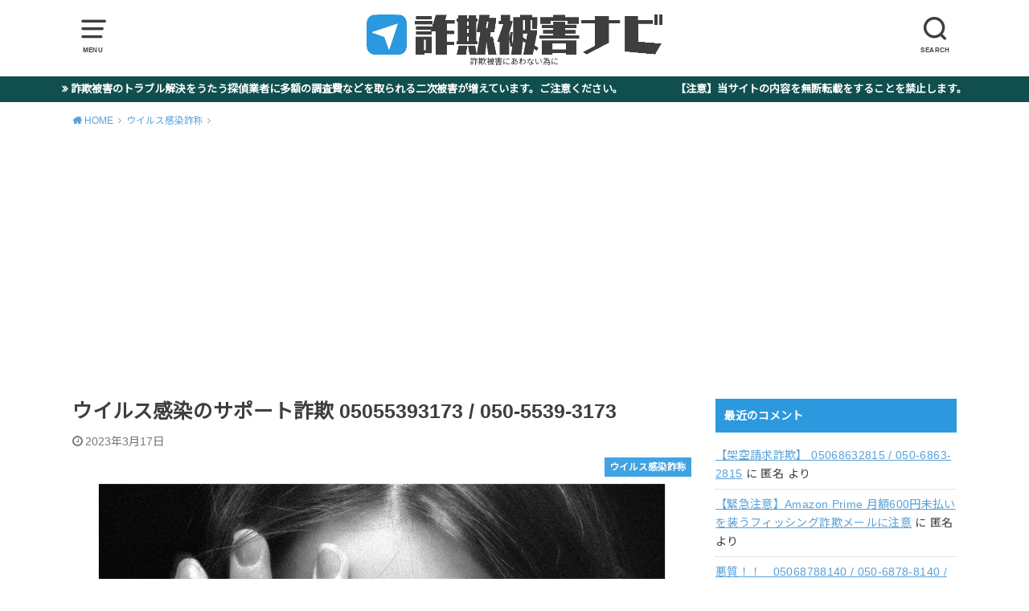

--- FILE ---
content_type: text/html; charset=UTF-8
request_url: https://www.fraudnavi.com/2023/03/17/%E3%82%A6%E3%82%A4%E3%83%AB%E3%82%B9%E6%84%9F%E6%9F%93%E3%81%AE%E3%82%B5%E3%83%9D%E3%83%BC%E3%83%88%E8%A9%90%E6%AC%BA-05055393173-050-5539-3173/
body_size: 27510
content:
<!doctype html>
<!--[if lt IE 7]><html dir="ltr" lang="ja" prefix="og: https://ogp.me/ns#" class="no-js lt-ie9 lt-ie8 lt-ie7"><![endif]-->
<!--[if (IE 7)&!(IEMobile)]><html dir="ltr" lang="ja" prefix="og: https://ogp.me/ns#" class="no-js lt-ie9 lt-ie8"><![endif]-->
<!--[if (IE 8)&!(IEMobile)]><html dir="ltr" lang="ja" prefix="og: https://ogp.me/ns#" class="no-js lt-ie9"><![endif]-->
<!--[if gt IE 8]><!--> <html dir="ltr" lang="ja" prefix="og: https://ogp.me/ns#" class="no-js"><!--<![endif]-->

<head>
<meta charset="utf-8">
<meta http-equiv="X-UA-Compatible" content="IE=edge">
<meta name="HandheldFriendly" content="True">
<meta name="MobileOptimized" content="320">
<meta name="viewport" content="width=device-width, initial-scale=1"/>
<meta name="google-site-verification" content="wgGdK5lC70p2RrxGGz5YIMbem2AA4gdxc1fgcZ4bEFM" />

<link rel="pingback" href="https://www.fraudnavi.com/xmlrpc.php">

<!--[if lt IE 9]>
<script data-jetpack-boost="ignore" src="//html5shiv.googlecode.com/svn/trunk/html5.js"></script>
<script data-jetpack-boost="ignore" src="//css3-mediaqueries-js.googlecode.com/svn/trunk/css3-mediaqueries.js"></script>
<![endif]-->



	

<style id="jetpack-boost-critical-css">@media all{ul{box-sizing:border-box}.entry-content{counter-reset:footnotes}.aligncenter{clear:both}html :where(img[class*=wp-image-]){height:auto;max-width:100%}:where(figure){margin:0 0 1em}article,figure,header,main,section{display:block}html{font-family:sans-serif;-ms-text-size-adjust:100%;-webkit-text-size-adjust:100%}body{margin:0}a{background:#fff0}a img{backface-visibility:hidden}h1{font-size:2em;margin:.67em 0}p{-webkit-hyphens:auto;-epub-hyphens:auto;hyphens:auto}ul{margin:0 0 1em}ul{padding:0;list-style-type:none}img{border:0;vertical-align:bottom;max-width:100%;height:auto}figure{margin:0}input[type=search],textarea{display:block;padding:10px 2%;font-size:1em;color:#666;border:3px solid rgb(66 66 66/.3);border-radius:1px;max-width:96%;background-color:#fff;-webkit-appearance:none;appearance:none;border-radius:5px}#main textarea{width:300px}#main textarea{width:100%}textarea{max-width:100%;min-height:120px;line-height:1.5}input[type=search]{-webkit-appearance:button}@media only screen and (max-width:480px){#main textarea{width:auto}}@media screen and (-ms-high-contrast:active),(-ms-high-contrast:none){input[type=search],textarea{width:92%;max-width:92%}}button,input,textarea{margin:0}button,input{line-height:normal}button{-webkit-appearance:none;appearance:none;text-transform:none}button{-webkit-appearance:button;font-size:.95em;padding:8px 20px;background:#666;color:#fff;border:0;border-radius:5px}input[type=search]{box-sizing:content-box}input[type=search]::-webkit-search-cancel-button{-webkit-appearance:none;appearance:none}textarea{overflow:auto;vertical-align:top}*{box-sizing:border-box}.cf,.widget ul li{zoom:1}.cf::after,.cf::before{content:"";display:table}.cf::after{clear:both}p{-ms-word-wrap:break-word;word-wrap:break-word;-webkit-hyphens:auto;hyphens:auto;-webkit-hyphenate-before:2;-webkit-hyphenate-after:3}#content p,#content ul{letter-spacing:.025em}body{font-family:Helvetica,"Noto Sans JP","ヒラギノ角ゴ ProN W3","Hiragino Kaku Gothic ProN","メイリオ",Meiryo,sans-serif;font-size:103%;line-height:1.7;color:#3e3e3e;-webkit-font-smoothing:antialiased;-moz-osx-font-smoothing:grayscale;word-wrap:break-word;background:#fff}.wrap{width:94%;margin:0 auto}#main{margin:0 auto}a{color:#57a1d8}.h1,h1,h2,h3,h4{text-rendering:optimizelegibility}.h1 a,h1 a,h2 a,h3 a{text-decoration:none}.h1,h1{font-size:1.5em;font-weight:700;line-height:1.333em}h2{font-size:1.5em;line-height:1.4em;font-weight:700;margin-bottom:.375em}h3{font-size:125%;font-weight:700}h4{font-size:1.2em;font-weight:700}.header-info{position:relative;z-index:0;font-weight:700;margin-bottom:-.5px}.header-info a{display:block;font-size:80%;text-decoration:none;text-align:center;color:#fff;background:#dc5454;padding:.4em}.header-info a::before{font-family:fontawesome;content:"";margin-right:.3em}.header{padding:.9em 0 0;position:relative;z-index:2;background:#264b67;color:#fff}#inner-header{position:relative;padding:0}#logo .h1{margin:0 auto;padding:0;text-align:center}#logo .h1{font-size:2.5em;line-height:1.3}@media only screen and (max-width:480px){#logo .h1{padding:5px 0 0;font-size:1.7em}}#logo a{color:#ecf6ff;display:inline-block;padding:0;margin:0 auto;text-decoration:none}.site_description{font-size:10px;text-align:center;margin:0 0 1em}.nav_btn{color:inherit;width:3em;height:3em;padding:.2em;border:none;background:0 0;text-align:center;position:absolute;top:0;left:1px;display:block;line-height:1;text-decoration:none;z-index:11}.nav_btn::before{font-size:25px;height:1.15em;font-family:icomoon;content:"";width:100%;display:block}.nav_btn .text{font-size:9px;font-weight:700;display:block;transform:scale(.9);margin-left:-5px;margin-right:-5px}.searchbox{position:absolute;right:0;top:0;width:400px;max-width:88%;z-index:10}.searchbox .searchform{position:relative}.searchbox .searchform input[type=search]{position:absolute;z-index:2;right:0;width:60px;height:60px;line-height:60px;padding:0;margin:0;border:0;-webkit-appearance:none;appearance:none;box-sizing:border-box;outline:0;opacity:0;background:#333;color:#fff;box-shadow:0 0 1px rgb(0 0 0/.2)}.searchbox .searchform .search_btn{position:absolute;z-index:1;right:2px;left:auto}.searchbox .searchform .search_btn::before{content:""}@media only screen and (max-width:767px){.searchbox .searchform input[type=search]{width:50px;height:50px;line-height:50px}}#breadcrumb{font-size:70%;padding:1.2em 0;margin:0 auto}.breadcrumb__ul{margin:0}.breadcrumb__li.bc_homelink{margin-left:0}.breadcrumb__li.bc_homelink a::before{font-family:fontawesome;font-weight:900;content:"";display:inline-block;margin-right:.1em;transform:scale(1.05)}.breadcrumb__li{float:left;margin-left:.5em}.breadcrumb__link::after{font-family:fontawesome;color:initial;content:"";margin-left:.5em;opacity:.5}.breadcrumb__link{text-decoration:none}.breadcrumb__li.bc_posttitle{display:none}.single #main .article{margin-bottom:1em}#main .article .entry-header{padding:0;margin-bottom:1em}#main .article .eyecatch{text-align:center;overflow:hidden;position:relative}#main .article .eyecatch img{margin:0;height:auto}.article-footer p{margin:0}.entry-content h2{position:relative;border:none;font-size:1.25em;padding:.9em 1em;margin-top:2.1em;margin-bottom:1em;background:#d45c5c;color:#fff;box-shadow:0 1px 5px rgb(0 0 0/.03)}.entry-content h3{border-top:4px solid;border-bottom:4px solid;padding:.6em .2em;margin-top:1.8em;color:inherit}.entry-content h4{padding:.4em .1em .4em .7em;border-left:4px solid;border-color:#d45c5c;color:inherit}.entry-title,.single-title{margin:0 0 .3em}.single-title{padding:0;font-size:150%;overflow-wrap:break-word}.single .byline{margin-bottom:.3em}.byline .date{margin-bottom:.3em;opacity:.7;-ms-filter:"alpha(opacity=70)"}.byline{font-size:87%;font-weight:500;margin:0 0 .5em}.byline .date,.time__date{margin-right:.9em;display:inline-block}.byline .date::before,.time__date::before{font-family:fontawesome;font-size:106%;margin-right:.2em;position:relative;top:auto}.byline .date::before,.time__date::before{content:""}.cat-name{text-align:center;background:#d34e4e;color:#efefef;font-size:70%;font-weight:700;padding:.2em .5em}.eyecatch .cat-name{position:absolute;top:0;right:0;min-width:8em;opacity:.9;-ms-filter:"alpha(opacity=90)"}.entry-content p{margin:0 0 1.75em;line-height:1.8}.entry-content img{margin:0 0 .8em;max-width:100%;height:auto}.entry-content .size-medium{max-width:100%;height:auto}.widget:not(.widget_text):not(.widget_recent_comments):not(.widget_calendar) a{text-decoration:none;color:inherit}.widgettitle{background:#d35c5d;color:#fff;font-size:1em;padding:.65em .8em;margin-top:0;margin-bottom:.75em;overflow:hidden}.widget{margin:0 0 2.5em}.widget ul{margin:0}.widget.widget_categories .widgettitle,.widget.widget_pages .widgettitle{margin-bottom:0}.widget.widget_categories ul,.widget.widget_pages ul{margin-top:0}.widget.widget_categories ul li,.widget.widget_pages li{border-bottom:1px dotted rgb(125 125 125/.3);margin:0;padding:0}.widget.widget_categories li a,.widget.widget_pages li a{display:block;padding:1em 1.3em 1em .3em;margin:0;position:relative}.widget.widget_categories li:last-child,.widget.widget_pages li:last-child{border-bottom:none}.widget.widget_categories li a::after,.widget.widget_pages li a::after{font-family:fontawesome;content:"";position:absolute;right:6px;line-height:1;font-size:1em;top:50%;margin-top:-.5em}.widget_categories li,.widget_pages li{position:relative}.comment-respond p{font-size:90%;margin-bottom:1em}.aligncenter,img.aligncenter{margin-right:auto;margin-left:auto;display:block;clear:both}@media only screen and (min-width:768px){#container{overflow:hidden}.header{text-align:center;min-height:86px}.header #logo{display:block;margin:0 auto 10px;width:62%}.header #logo .h1{height:auto}.header #logo img{width:auto;max-height:50px}.nav_btn::before{font-size:35px}.widget ul li{margin-bottom:.75em}}@font-face{font-family:icomoon;font-weight:400;font-style:normal}.share{margin-left:-2px;margin-right:-2px;margin-top:1em;margin-bottom:1em}.sns{margin:0 auto;text-align:center}.sns ul{list-style:none;display:table;width:100%}.sns li{display:table-cell;vertical-align:middle;width:20%;margin:0 .5% 6px;padding:0 3px;font-size:initial}.sns li a{position:relative;display:block;color:#fff;padding:.9em .1em;border-radius:2px;text-align:center;text-decoration:none}.sns li a::before{font-family:fontawesome;margin:0 .2em;font-size:110%}.sns li.hatebu a::before,.sns li.line a::before,.sns li.twitter a::before{font-family:icomoon}.sns li a .text{font-weight:700}.sns li a .count{font-size:10px;margin-left:2px}.sns .twitter a{background:#2a2a2a;box-shadow:0 3px 0#000}.sns .twitter a::before{content:"";position:relative;top:1px}.sns .facebook a{background:#2066b1;box-shadow:0 3px 0#43638b}.sns .facebook a::before{content:""}.sns .hatebu a{background:#2f70be;box-shadow:0 3px 0#43638b}.sns li.hatebu a::before{content:""}.sns .line a{background:#25af00;box-shadow:0 3px 0#219900}.sns li.line a::before{content:""}.sns .pocket a{background:#ec2136;box-shadow:0 3px 0#c0392b}.sns .pocket a::before{content:""}@media only screen and (min-width:980px){#inner-content{margin-top:2em}.main-wrap{width:100%;margin-right:-330px;float:left}#main{margin-right:330px}.single.pd_normal #main{max-width:780px}}@media only screen and (max-width:979px){#inner-content{width:100%;overflow:hidden}.pannavi_on #inner-content{margin-top:0}#main{padding:0 .9em;float:none}}@media only screen and (max-width:767px){.article-header .eyecatch{margin-left:-.9em;margin-right:-.9em}body{left:0;overflow-x:hidden}#header{padding:.6em 0 0}.header-info a{font-size:68%}#inner-header{position:relative;width:100%;min-height:60px}#logo{max-width:70%;margin-left:auto;margin-right:auto;margin-bottom:5px;padding:0;height:auto;font-size:1em;position:static}#logo a{position:static;height:auto;text-align:center}#logo a img{width:auto;max-width:100%;max-height:40px;vertical-align:middle}#breadcrumb{padding:7px 0;font-size:60%}.sns li a{position:relative;line-height:1.2;padding:.9em .1em .5em}.sns li a::before{font-size:140%;display:block}.sns li a .text{font-size:10px;transform:scale(.85);display:block}.sns li a .count{position:absolute;right:3px;top:2px;font-size:10px;transform:scale(.85);margin:0;min-width:1.5em}}@media only screen and (max-width:480px){.eyecatch .cat-name{font-size:65%}.single .entry-content{overflow:inherit}.entry-title,.single-title{font-size:1.2em}.article .entry-header .byline{font-size:80%}.entry-content h2{margin-left:-.9em;margin-right:-.9em;font-size:115%}.entry-content h3{font-size:115%}.entry-content h4{font-size:110%}.aligncenter,img.aligncenter{margin-right:auto;margin-left:auto;display:block;clear:both}}@media only screen and (min-width:768px) and (max-width:1099px){.header .wrap{width:100%}#breadcrumb{padding:1em 0}}@media only screen and (min-width:1100px){body{font-weight:400}.wrap{width:1100px}.sns ul{margin:0 auto;list-style:none}}.remodal,[data-remodal-id]{display:none}.remodal{position:relative;outline:0;-webkit-text-size-adjust:100%;text-size-adjust:100%}.remodal{box-sizing:border-box;width:100%;min-height:100%;padding:1em;transform:translate3d(0,0,0);color:#2b2e38;background:#fff;text-align:left}.remodal{vertical-align:middle}.remodal .widget{margin:0 0 1em}.remodal-close{display:block;overflow:visible;margin:1em auto;padding:.5em;text-decoration:none;text-align:center;color:#95979c;border:0;outline:0;background:0 0;font-size:1.4em;position:static!important}.remodal-close:before{font-family:fontawesome;content:"";font-size:1.3em;display:inline-block;position:relative;top:4px}.remodal-close .text{margin-left:.5em;font-size:70%;display:inline-block;font-weight:700}@media only screen and (min-width:641px){.remodal{max-width:700px}}@media only screen and (max-width:480px){.remodal{padding:.5em;font-size:.88em}}body{-webkit-touch-callout:none}}</style><title>ウイルス感染のサポート詐欺 05055393173 / 050-5539-3173 | 詐欺被害ナビ｜詐欺被害検索サイト</title>

		<!-- All in One SEO 4.9.3 - aioseo.com -->
	<meta name="robots" content="max-image-preview:large" />
	<meta name="author" content="fraudnavi"/>
	<meta name="google-site-verification" content="wgGdK5lC70p2RrxGGz5YIMbem2AA4gdxc1fgcZ4bEFM" />
	<meta name="msvalidate.01" content="4CE748D0192306D81036255309A19D10" />
	<link rel="canonical" href="https://www.fraudnavi.com/2023/03/17/%e3%82%a6%e3%82%a4%e3%83%ab%e3%82%b9%e6%84%9f%e6%9f%93%e3%81%ae%e3%82%b5%e3%83%9d%e3%83%bc%e3%83%88%e8%a9%90%e6%ac%ba-05055393173-050-5539-3173/" />
	<meta name="generator" content="All in One SEO (AIOSEO) 4.9.3" />
		<meta property="og:locale" content="ja_JP" />
		<meta property="og:site_name" content="詐欺被害ナビ" />
		<meta property="og:type" content="article" />
		<meta property="og:title" content="ウイルス感染のサポート詐欺 05055393173 / 050-5539-3173 | 詐欺被害ナビ｜詐欺被害検索サイト" />
		<meta property="og:url" content="https://www.fraudnavi.com/2023/03/17/%e3%82%a6%e3%82%a4%e3%83%ab%e3%82%b9%e6%84%9f%e6%9f%93%e3%81%ae%e3%82%b5%e3%83%9d%e3%83%bc%e3%83%88%e8%a9%90%e6%ac%ba-05055393173-050-5539-3173/" />
		<meta property="fb:admins" content="1987421324898863" />
		<meta property="og:image" content="https://www.fraudnavi.com/wp-content/uploads/2020/01/B5EAC1CF-0C76-441C-80EA-5A489EBEFFCF-scaled-e1579154260802.jpeg" />
		<meta property="og:image:secure_url" content="https://www.fraudnavi.com/wp-content/uploads/2020/01/B5EAC1CF-0C76-441C-80EA-5A489EBEFFCF-scaled-e1579154260802.jpeg" />
		<meta property="og:image:width" content="1000" />
		<meta property="og:image:height" content="649" />
		<meta property="article:tag" content="ウイルス感染詐称" />
		<meta property="article:tag" content="050-5539-3173" />
		<meta property="article:tag" content="05055393173" />
		<meta property="article:published_time" content="2023-03-17T09:33:37+00:00" />
		<meta property="article:modified_time" content="2023-03-17T09:33:37+00:00" />
		<meta name="twitter:card" content="summary_large_image" />
		<meta name="twitter:site" content="@sagihigainavi" />
		<meta name="twitter:title" content="ウイルス感染のサポート詐欺 05055393173 / 050-5539-3173 | 詐欺被害ナビ｜詐欺被害検索サイト" />
		<meta name="twitter:creator" content="@sagihigainavi" />
		<meta name="twitter:image" content="https://www.fraudnavi.com/wp-content/uploads/2020/01/B5EAC1CF-0C76-441C-80EA-5A489EBEFFCF-scaled-e1579154260802.jpeg" />
		<script data-jetpack-boost="ignore" type="application/ld+json" class="aioseo-schema">
			{"@context":"https:\/\/schema.org","@graph":[{"@type":"Article","@id":"https:\/\/www.fraudnavi.com\/2023\/03\/17\/%e3%82%a6%e3%82%a4%e3%83%ab%e3%82%b9%e6%84%9f%e6%9f%93%e3%81%ae%e3%82%b5%e3%83%9d%e3%83%bc%e3%83%88%e8%a9%90%e6%ac%ba-05055393173-050-5539-3173\/#article","name":"\u30a6\u30a4\u30eb\u30b9\u611f\u67d3\u306e\u30b5\u30dd\u30fc\u30c8\u8a50\u6b3a 05055393173 \/ 050-5539-3173 | \u8a50\u6b3a\u88ab\u5bb3\u30ca\u30d3\uff5c\u8a50\u6b3a\u88ab\u5bb3\u691c\u7d22\u30b5\u30a4\u30c8","headline":"\u30a6\u30a4\u30eb\u30b9\u611f\u67d3\u306e\u30b5\u30dd\u30fc\u30c8\u8a50\u6b3a 05055393173 \/ 050-5539-3173","author":{"@id":"https:\/\/www.fraudnavi.com\/author\/fraudnavi\/#author"},"publisher":{"@id":"https:\/\/www.fraudnavi.com\/#person"},"image":{"@type":"ImageObject","url":"https:\/\/i0.wp.com\/www.fraudnavi.com\/wp-content\/uploads\/2020\/01\/B5EAC1CF-0C76-441C-80EA-5A489EBEFFCF-scaled-e1579154260802.jpeg?fit=1000%2C649&ssl=1","width":1000,"height":649},"datePublished":"2023-03-17T18:33:37+09:00","dateModified":"2023-03-17T18:33:37+09:00","inLanguage":"ja","mainEntityOfPage":{"@id":"https:\/\/www.fraudnavi.com\/2023\/03\/17\/%e3%82%a6%e3%82%a4%e3%83%ab%e3%82%b9%e6%84%9f%e6%9f%93%e3%81%ae%e3%82%b5%e3%83%9d%e3%83%bc%e3%83%88%e8%a9%90%e6%ac%ba-05055393173-050-5539-3173\/#webpage"},"isPartOf":{"@id":"https:\/\/www.fraudnavi.com\/2023\/03\/17\/%e3%82%a6%e3%82%a4%e3%83%ab%e3%82%b9%e6%84%9f%e6%9f%93%e3%81%ae%e3%82%b5%e3%83%9d%e3%83%bc%e3%83%88%e8%a9%90%e6%ac%ba-05055393173-050-5539-3173\/#webpage"},"articleSection":"\u30a6\u30a4\u30eb\u30b9\u611f\u67d3\u8a50\u79f0, 050-5539-3173, 05055393173"},{"@type":"BreadcrumbList","@id":"https:\/\/www.fraudnavi.com\/2023\/03\/17\/%e3%82%a6%e3%82%a4%e3%83%ab%e3%82%b9%e6%84%9f%e6%9f%93%e3%81%ae%e3%82%b5%e3%83%9d%e3%83%bc%e3%83%88%e8%a9%90%e6%ac%ba-05055393173-050-5539-3173\/#breadcrumblist","itemListElement":[{"@type":"ListItem","@id":"https:\/\/www.fraudnavi.com#listItem","position":1,"name":"Home","item":"https:\/\/www.fraudnavi.com","nextItem":{"@type":"ListItem","@id":"https:\/\/www.fraudnavi.com\/category\/%e3%82%a6%e3%82%a4%e3%83%ab%e3%82%b9%e6%84%9f%e6%9f%93%e8%a9%90%e7%a7%b0\/#listItem","name":"\u30a6\u30a4\u30eb\u30b9\u611f\u67d3\u8a50\u79f0"}},{"@type":"ListItem","@id":"https:\/\/www.fraudnavi.com\/category\/%e3%82%a6%e3%82%a4%e3%83%ab%e3%82%b9%e6%84%9f%e6%9f%93%e8%a9%90%e7%a7%b0\/#listItem","position":2,"name":"\u30a6\u30a4\u30eb\u30b9\u611f\u67d3\u8a50\u79f0","item":"https:\/\/www.fraudnavi.com\/category\/%e3%82%a6%e3%82%a4%e3%83%ab%e3%82%b9%e6%84%9f%e6%9f%93%e8%a9%90%e7%a7%b0\/","nextItem":{"@type":"ListItem","@id":"https:\/\/www.fraudnavi.com\/2023\/03\/17\/%e3%82%a6%e3%82%a4%e3%83%ab%e3%82%b9%e6%84%9f%e6%9f%93%e3%81%ae%e3%82%b5%e3%83%9d%e3%83%bc%e3%83%88%e8%a9%90%e6%ac%ba-05055393173-050-5539-3173\/#listItem","name":"\u30a6\u30a4\u30eb\u30b9\u611f\u67d3\u306e\u30b5\u30dd\u30fc\u30c8\u8a50\u6b3a 05055393173 \/ 050-5539-3173"},"previousItem":{"@type":"ListItem","@id":"https:\/\/www.fraudnavi.com#listItem","name":"Home"}},{"@type":"ListItem","@id":"https:\/\/www.fraudnavi.com\/2023\/03\/17\/%e3%82%a6%e3%82%a4%e3%83%ab%e3%82%b9%e6%84%9f%e6%9f%93%e3%81%ae%e3%82%b5%e3%83%9d%e3%83%bc%e3%83%88%e8%a9%90%e6%ac%ba-05055393173-050-5539-3173\/#listItem","position":3,"name":"\u30a6\u30a4\u30eb\u30b9\u611f\u67d3\u306e\u30b5\u30dd\u30fc\u30c8\u8a50\u6b3a 05055393173 \/ 050-5539-3173","previousItem":{"@type":"ListItem","@id":"https:\/\/www.fraudnavi.com\/category\/%e3%82%a6%e3%82%a4%e3%83%ab%e3%82%b9%e6%84%9f%e6%9f%93%e8%a9%90%e7%a7%b0\/#listItem","name":"\u30a6\u30a4\u30eb\u30b9\u611f\u67d3\u8a50\u79f0"}}]},{"@type":"Person","@id":"https:\/\/www.fraudnavi.com\/#person","name":"fraudnavi","image":{"@type":"ImageObject","@id":"https:\/\/www.fraudnavi.com\/2023\/03\/17\/%e3%82%a6%e3%82%a4%e3%83%ab%e3%82%b9%e6%84%9f%e6%9f%93%e3%81%ae%e3%82%b5%e3%83%9d%e3%83%bc%e3%83%88%e8%a9%90%e6%ac%ba-05055393173-050-5539-3173\/#personImage","url":"https:\/\/secure.gravatar.com\/avatar\/5bb3835994bcb2a37a0887194c275847ff97ea3e178d05c8d15c58ea7c7c34a4?s=96&d=mm&r=g","width":96,"height":96,"caption":"fraudnavi"},"sameAs":["@sagihigainavi"]},{"@type":"Person","@id":"https:\/\/www.fraudnavi.com\/author\/fraudnavi\/#author","url":"https:\/\/www.fraudnavi.com\/author\/fraudnavi\/","name":"fraudnavi","image":{"@type":"ImageObject","@id":"https:\/\/www.fraudnavi.com\/2023\/03\/17\/%e3%82%a6%e3%82%a4%e3%83%ab%e3%82%b9%e6%84%9f%e6%9f%93%e3%81%ae%e3%82%b5%e3%83%9d%e3%83%bc%e3%83%88%e8%a9%90%e6%ac%ba-05055393173-050-5539-3173\/#authorImage","url":"https:\/\/secure.gravatar.com\/avatar\/5bb3835994bcb2a37a0887194c275847ff97ea3e178d05c8d15c58ea7c7c34a4?s=96&d=mm&r=g","width":96,"height":96,"caption":"fraudnavi"},"sameAs":["@sagihigainavi"]},{"@type":"WebPage","@id":"https:\/\/www.fraudnavi.com\/2023\/03\/17\/%e3%82%a6%e3%82%a4%e3%83%ab%e3%82%b9%e6%84%9f%e6%9f%93%e3%81%ae%e3%82%b5%e3%83%9d%e3%83%bc%e3%83%88%e8%a9%90%e6%ac%ba-05055393173-050-5539-3173\/#webpage","url":"https:\/\/www.fraudnavi.com\/2023\/03\/17\/%e3%82%a6%e3%82%a4%e3%83%ab%e3%82%b9%e6%84%9f%e6%9f%93%e3%81%ae%e3%82%b5%e3%83%9d%e3%83%bc%e3%83%88%e8%a9%90%e6%ac%ba-05055393173-050-5539-3173\/","name":"\u30a6\u30a4\u30eb\u30b9\u611f\u67d3\u306e\u30b5\u30dd\u30fc\u30c8\u8a50\u6b3a 05055393173 \/ 050-5539-3173 | \u8a50\u6b3a\u88ab\u5bb3\u30ca\u30d3\uff5c\u8a50\u6b3a\u88ab\u5bb3\u691c\u7d22\u30b5\u30a4\u30c8","inLanguage":"ja","isPartOf":{"@id":"https:\/\/www.fraudnavi.com\/#website"},"breadcrumb":{"@id":"https:\/\/www.fraudnavi.com\/2023\/03\/17\/%e3%82%a6%e3%82%a4%e3%83%ab%e3%82%b9%e6%84%9f%e6%9f%93%e3%81%ae%e3%82%b5%e3%83%9d%e3%83%bc%e3%83%88%e8%a9%90%e6%ac%ba-05055393173-050-5539-3173\/#breadcrumblist"},"author":{"@id":"https:\/\/www.fraudnavi.com\/author\/fraudnavi\/#author"},"creator":{"@id":"https:\/\/www.fraudnavi.com\/author\/fraudnavi\/#author"},"image":{"@type":"ImageObject","url":"https:\/\/i0.wp.com\/www.fraudnavi.com\/wp-content\/uploads\/2020\/01\/B5EAC1CF-0C76-441C-80EA-5A489EBEFFCF-scaled-e1579154260802.jpeg?fit=1000%2C649&ssl=1","@id":"https:\/\/www.fraudnavi.com\/2023\/03\/17\/%e3%82%a6%e3%82%a4%e3%83%ab%e3%82%b9%e6%84%9f%e6%9f%93%e3%81%ae%e3%82%b5%e3%83%9d%e3%83%bc%e3%83%88%e8%a9%90%e6%ac%ba-05055393173-050-5539-3173\/#mainImage","width":1000,"height":649},"primaryImageOfPage":{"@id":"https:\/\/www.fraudnavi.com\/2023\/03\/17\/%e3%82%a6%e3%82%a4%e3%83%ab%e3%82%b9%e6%84%9f%e6%9f%93%e3%81%ae%e3%82%b5%e3%83%9d%e3%83%bc%e3%83%88%e8%a9%90%e6%ac%ba-05055393173-050-5539-3173\/#mainImage"},"datePublished":"2023-03-17T18:33:37+09:00","dateModified":"2023-03-17T18:33:37+09:00"},{"@type":"WebSite","@id":"https:\/\/www.fraudnavi.com\/#website","url":"https:\/\/www.fraudnavi.com\/","name":"\u8a50\u6b3a\u88ab\u5bb3\u30ca\u30d3\uff5c\u8a50\u6b3a\u88ab\u5bb3\u691c\u7d22\u30b5\u30a4\u30c8","description":"\u8a50\u6b3a\u88ab\u5bb3\u306b\u3042\u308f\u306a\u3044\u70ba\u306b","inLanguage":"ja","publisher":{"@id":"https:\/\/www.fraudnavi.com\/#person"}}]}
		</script>
		<!-- All in One SEO -->

<link rel='dns-prefetch' href='//fonts.googleapis.com' />
<link rel='preconnect' href='//i0.wp.com' />
<link rel="alternate" type="application/rss+xml" title="詐欺被害ナビ｜詐欺被害検索サイト &raquo; フィード" href="https://www.fraudnavi.com/feed/" />
<link rel="alternate" type="application/rss+xml" title="詐欺被害ナビ｜詐欺被害検索サイト &raquo; コメントフィード" href="https://www.fraudnavi.com/comments/feed/" />
<link rel="alternate" type="application/rss+xml" title="詐欺被害ナビ｜詐欺被害検索サイト &raquo; ウイルス感染のサポート詐欺 05055393173 / 050-5539-3173 のコメントのフィード" href="https://www.fraudnavi.com/2023/03/17/%e3%82%a6%e3%82%a4%e3%83%ab%e3%82%b9%e6%84%9f%e6%9f%93%e3%81%ae%e3%82%b5%e3%83%9d%e3%83%bc%e3%83%88%e8%a9%90%e6%ac%ba-05055393173-050-5539-3173/feed/" />
<link rel="alternate" title="oEmbed (JSON)" type="application/json+oembed" href="https://www.fraudnavi.com/wp-json/oembed/1.0/embed?url=https%3A%2F%2Fwww.fraudnavi.com%2F2023%2F03%2F17%2F%25e3%2582%25a6%25e3%2582%25a4%25e3%2583%25ab%25e3%2582%25b9%25e6%2584%259f%25e6%259f%2593%25e3%2581%25ae%25e3%2582%25b5%25e3%2583%259d%25e3%2583%25bc%25e3%2583%2588%25e8%25a9%2590%25e6%25ac%25ba-05055393173-050-5539-3173%2F" />
<link rel="alternate" title="oEmbed (XML)" type="text/xml+oembed" href="https://www.fraudnavi.com/wp-json/oembed/1.0/embed?url=https%3A%2F%2Fwww.fraudnavi.com%2F2023%2F03%2F17%2F%25e3%2582%25a6%25e3%2582%25a4%25e3%2583%25ab%25e3%2582%25b9%25e6%2584%259f%25e6%259f%2593%25e3%2581%25ae%25e3%2582%25b5%25e3%2583%259d%25e3%2583%25bc%25e3%2583%2588%25e8%25a9%2590%25e6%25ac%25ba-05055393173-050-5539-3173%2F&#038;format=xml" />
		<!-- This site uses the Google Analytics by MonsterInsights plugin v9.11.1 - Using Analytics tracking - https://www.monsterinsights.com/ -->
		<!-- Note: MonsterInsights is not currently configured on this site. The site owner needs to authenticate with Google Analytics in the MonsterInsights settings panel. -->
					<!-- No tracking code set -->
				<!-- / Google Analytics by MonsterInsights -->
		<noscript><link rel='stylesheet' id='all-css-f051189610146c176a04a22fd018ae97' href='https://www.fraudnavi.com/wp-content/boost-cache/static/2cd107678e.min.css' type='text/css' media='all' /></noscript><link data-media="all" onload="this.media=this.dataset.media; delete this.dataset.media; this.removeAttribute( &apos;onload&apos; );" rel='stylesheet' id='all-css-f051189610146c176a04a22fd018ae97' href='https://www.fraudnavi.com/wp-content/boost-cache/static/2cd107678e.min.css' type='text/css' media="not all" />
<style id='global-styles-inline-css'>
:root{--wp--preset--aspect-ratio--square: 1;--wp--preset--aspect-ratio--4-3: 4/3;--wp--preset--aspect-ratio--3-4: 3/4;--wp--preset--aspect-ratio--3-2: 3/2;--wp--preset--aspect-ratio--2-3: 2/3;--wp--preset--aspect-ratio--16-9: 16/9;--wp--preset--aspect-ratio--9-16: 9/16;--wp--preset--color--black: #000000;--wp--preset--color--cyan-bluish-gray: #abb8c3;--wp--preset--color--white: #ffffff;--wp--preset--color--pale-pink: #f78da7;--wp--preset--color--vivid-red: #cf2e2e;--wp--preset--color--luminous-vivid-orange: #ff6900;--wp--preset--color--luminous-vivid-amber: #fcb900;--wp--preset--color--light-green-cyan: #7bdcb5;--wp--preset--color--vivid-green-cyan: #00d084;--wp--preset--color--pale-cyan-blue: #8ed1fc;--wp--preset--color--vivid-cyan-blue: #0693e3;--wp--preset--color--vivid-purple: #9b51e0;--wp--preset--gradient--vivid-cyan-blue-to-vivid-purple: linear-gradient(135deg,rgb(6,147,227) 0%,rgb(155,81,224) 100%);--wp--preset--gradient--light-green-cyan-to-vivid-green-cyan: linear-gradient(135deg,rgb(122,220,180) 0%,rgb(0,208,130) 100%);--wp--preset--gradient--luminous-vivid-amber-to-luminous-vivid-orange: linear-gradient(135deg,rgb(252,185,0) 0%,rgb(255,105,0) 100%);--wp--preset--gradient--luminous-vivid-orange-to-vivid-red: linear-gradient(135deg,rgb(255,105,0) 0%,rgb(207,46,46) 100%);--wp--preset--gradient--very-light-gray-to-cyan-bluish-gray: linear-gradient(135deg,rgb(238,238,238) 0%,rgb(169,184,195) 100%);--wp--preset--gradient--cool-to-warm-spectrum: linear-gradient(135deg,rgb(74,234,220) 0%,rgb(151,120,209) 20%,rgb(207,42,186) 40%,rgb(238,44,130) 60%,rgb(251,105,98) 80%,rgb(254,248,76) 100%);--wp--preset--gradient--blush-light-purple: linear-gradient(135deg,rgb(255,206,236) 0%,rgb(152,150,240) 100%);--wp--preset--gradient--blush-bordeaux: linear-gradient(135deg,rgb(254,205,165) 0%,rgb(254,45,45) 50%,rgb(107,0,62) 100%);--wp--preset--gradient--luminous-dusk: linear-gradient(135deg,rgb(255,203,112) 0%,rgb(199,81,192) 50%,rgb(65,88,208) 100%);--wp--preset--gradient--pale-ocean: linear-gradient(135deg,rgb(255,245,203) 0%,rgb(182,227,212) 50%,rgb(51,167,181) 100%);--wp--preset--gradient--electric-grass: linear-gradient(135deg,rgb(202,248,128) 0%,rgb(113,206,126) 100%);--wp--preset--gradient--midnight: linear-gradient(135deg,rgb(2,3,129) 0%,rgb(40,116,252) 100%);--wp--preset--font-size--small: 13px;--wp--preset--font-size--medium: 20px;--wp--preset--font-size--large: 36px;--wp--preset--font-size--x-large: 42px;--wp--preset--spacing--20: 0.44rem;--wp--preset--spacing--30: 0.67rem;--wp--preset--spacing--40: 1rem;--wp--preset--spacing--50: 1.5rem;--wp--preset--spacing--60: 2.25rem;--wp--preset--spacing--70: 3.38rem;--wp--preset--spacing--80: 5.06rem;--wp--preset--shadow--natural: 6px 6px 9px rgba(0, 0, 0, 0.2);--wp--preset--shadow--deep: 12px 12px 50px rgba(0, 0, 0, 0.4);--wp--preset--shadow--sharp: 6px 6px 0px rgba(0, 0, 0, 0.2);--wp--preset--shadow--outlined: 6px 6px 0px -3px rgb(255, 255, 255), 6px 6px rgb(0, 0, 0);--wp--preset--shadow--crisp: 6px 6px 0px rgb(0, 0, 0);}:where(.is-layout-flex){gap: 0.5em;}:where(.is-layout-grid){gap: 0.5em;}body .is-layout-flex{display: flex;}.is-layout-flex{flex-wrap: wrap;align-items: center;}.is-layout-flex > :is(*, div){margin: 0;}body .is-layout-grid{display: grid;}.is-layout-grid > :is(*, div){margin: 0;}:where(.wp-block-columns.is-layout-flex){gap: 2em;}:where(.wp-block-columns.is-layout-grid){gap: 2em;}:where(.wp-block-post-template.is-layout-flex){gap: 1.25em;}:where(.wp-block-post-template.is-layout-grid){gap: 1.25em;}.has-black-color{color: var(--wp--preset--color--black) !important;}.has-cyan-bluish-gray-color{color: var(--wp--preset--color--cyan-bluish-gray) !important;}.has-white-color{color: var(--wp--preset--color--white) !important;}.has-pale-pink-color{color: var(--wp--preset--color--pale-pink) !important;}.has-vivid-red-color{color: var(--wp--preset--color--vivid-red) !important;}.has-luminous-vivid-orange-color{color: var(--wp--preset--color--luminous-vivid-orange) !important;}.has-luminous-vivid-amber-color{color: var(--wp--preset--color--luminous-vivid-amber) !important;}.has-light-green-cyan-color{color: var(--wp--preset--color--light-green-cyan) !important;}.has-vivid-green-cyan-color{color: var(--wp--preset--color--vivid-green-cyan) !important;}.has-pale-cyan-blue-color{color: var(--wp--preset--color--pale-cyan-blue) !important;}.has-vivid-cyan-blue-color{color: var(--wp--preset--color--vivid-cyan-blue) !important;}.has-vivid-purple-color{color: var(--wp--preset--color--vivid-purple) !important;}.has-black-background-color{background-color: var(--wp--preset--color--black) !important;}.has-cyan-bluish-gray-background-color{background-color: var(--wp--preset--color--cyan-bluish-gray) !important;}.has-white-background-color{background-color: var(--wp--preset--color--white) !important;}.has-pale-pink-background-color{background-color: var(--wp--preset--color--pale-pink) !important;}.has-vivid-red-background-color{background-color: var(--wp--preset--color--vivid-red) !important;}.has-luminous-vivid-orange-background-color{background-color: var(--wp--preset--color--luminous-vivid-orange) !important;}.has-luminous-vivid-amber-background-color{background-color: var(--wp--preset--color--luminous-vivid-amber) !important;}.has-light-green-cyan-background-color{background-color: var(--wp--preset--color--light-green-cyan) !important;}.has-vivid-green-cyan-background-color{background-color: var(--wp--preset--color--vivid-green-cyan) !important;}.has-pale-cyan-blue-background-color{background-color: var(--wp--preset--color--pale-cyan-blue) !important;}.has-vivid-cyan-blue-background-color{background-color: var(--wp--preset--color--vivid-cyan-blue) !important;}.has-vivid-purple-background-color{background-color: var(--wp--preset--color--vivid-purple) !important;}.has-black-border-color{border-color: var(--wp--preset--color--black) !important;}.has-cyan-bluish-gray-border-color{border-color: var(--wp--preset--color--cyan-bluish-gray) !important;}.has-white-border-color{border-color: var(--wp--preset--color--white) !important;}.has-pale-pink-border-color{border-color: var(--wp--preset--color--pale-pink) !important;}.has-vivid-red-border-color{border-color: var(--wp--preset--color--vivid-red) !important;}.has-luminous-vivid-orange-border-color{border-color: var(--wp--preset--color--luminous-vivid-orange) !important;}.has-luminous-vivid-amber-border-color{border-color: var(--wp--preset--color--luminous-vivid-amber) !important;}.has-light-green-cyan-border-color{border-color: var(--wp--preset--color--light-green-cyan) !important;}.has-vivid-green-cyan-border-color{border-color: var(--wp--preset--color--vivid-green-cyan) !important;}.has-pale-cyan-blue-border-color{border-color: var(--wp--preset--color--pale-cyan-blue) !important;}.has-vivid-cyan-blue-border-color{border-color: var(--wp--preset--color--vivid-cyan-blue) !important;}.has-vivid-purple-border-color{border-color: var(--wp--preset--color--vivid-purple) !important;}.has-vivid-cyan-blue-to-vivid-purple-gradient-background{background: var(--wp--preset--gradient--vivid-cyan-blue-to-vivid-purple) !important;}.has-light-green-cyan-to-vivid-green-cyan-gradient-background{background: var(--wp--preset--gradient--light-green-cyan-to-vivid-green-cyan) !important;}.has-luminous-vivid-amber-to-luminous-vivid-orange-gradient-background{background: var(--wp--preset--gradient--luminous-vivid-amber-to-luminous-vivid-orange) !important;}.has-luminous-vivid-orange-to-vivid-red-gradient-background{background: var(--wp--preset--gradient--luminous-vivid-orange-to-vivid-red) !important;}.has-very-light-gray-to-cyan-bluish-gray-gradient-background{background: var(--wp--preset--gradient--very-light-gray-to-cyan-bluish-gray) !important;}.has-cool-to-warm-spectrum-gradient-background{background: var(--wp--preset--gradient--cool-to-warm-spectrum) !important;}.has-blush-light-purple-gradient-background{background: var(--wp--preset--gradient--blush-light-purple) !important;}.has-blush-bordeaux-gradient-background{background: var(--wp--preset--gradient--blush-bordeaux) !important;}.has-luminous-dusk-gradient-background{background: var(--wp--preset--gradient--luminous-dusk) !important;}.has-pale-ocean-gradient-background{background: var(--wp--preset--gradient--pale-ocean) !important;}.has-electric-grass-gradient-background{background: var(--wp--preset--gradient--electric-grass) !important;}.has-midnight-gradient-background{background: var(--wp--preset--gradient--midnight) !important;}.has-small-font-size{font-size: var(--wp--preset--font-size--small) !important;}.has-medium-font-size{font-size: var(--wp--preset--font-size--medium) !important;}.has-large-font-size{font-size: var(--wp--preset--font-size--large) !important;}.has-x-large-font-size{font-size: var(--wp--preset--font-size--x-large) !important;}
/*# sourceURL=global-styles-inline-css */
</style>

<style id='style-inline-css'>
.animated{animation-duration:1.2s;animation-fill-mode:both;animation-delay:0s;animation-timing-function:ease-out}.wpcf7 .screen-reader-response{position:static}.animated{animation-fill-mode:none}@keyframes fadeIn{from{opacity:0}to{opacity:1}}.fadeIn{animation-name:fadeIn}@keyframes fadeInDown{from{opacity:0;transform:translate3d(0,-10px,0)}to{opacity:1;transform:none}}.fadeInDown{animation-name:fadeInDown}@keyframes fadeInDownBig{from{opacity:0;transform:translate3d(0,-100%,0)}to{opacity:1;transform:none}}.fadeInDownBig{animation-name:fadeInDownBig}@keyframes fadeInLeft{from{opacity:0;transform:translate3d(-10px,0,0)}to{opacity:1;transform:none}}.fadeInLeft{animation-name:fadeInLeft}@keyframes fadeInLeftBig{from{opacity:0;transform:translate3d(-100%,0,0)}to{opacity:1;transform:none}}.fadeInLeftBig{animation-name:fadeInLeftBig}@keyframes fadeInRight{from{opacity:0;transform:translate3d(10px,0,0)}to{opacity:1;transform:none}}.fadeInRight{animation-name:fadeInRight}@keyframes fadeInRightBig{from{opacity:0;transform:translate3d(100%,0,0)}to{opacity:1;transform:none}}.fadeInRightBig{animation-name:fadeInRightBig}@keyframes fadeInUp{from{opacity:0;transform:translate3d(0,10px,0)}to{opacity:1;transform:none}}.fadeInUp{animation-name:fadeInUp}@keyframes fadeInUpBig{from{opacity:0;transform:translate3d(0,100%,0)}to{opacity:1;transform:none}}.fadeInUpBig{animation-name:fadeInUpBig}
/*# sourceURL=style-inline-css */
</style>
<style id='wp-img-auto-sizes-contain-inline-css'>
img:is([sizes=auto i],[sizes^="auto," i]){contain-intrinsic-size:3000px 1500px}
/*# sourceURL=wp-img-auto-sizes-contain-inline-css */
</style>
<style id='wp-emoji-styles-inline-css'>

	img.wp-smiley, img.emoji {
		display: inline !important;
		border: none !important;
		box-shadow: none !important;
		height: 1em !important;
		width: 1em !important;
		margin: 0 0.07em !important;
		vertical-align: -0.1em !important;
		background: none !important;
		padding: 0 !important;
	}
/*# sourceURL=wp-emoji-styles-inline-css */
</style>
<style id='classic-theme-styles-inline-css'>
/*! This file is auto-generated */
.wp-block-button__link{color:#fff;background-color:#32373c;border-radius:9999px;box-shadow:none;text-decoration:none;padding:calc(.667em + 2px) calc(1.333em + 2px);font-size:1.125em}.wp-block-file__button{background:#32373c;color:#fff;text-decoration:none}
/*# sourceURL=/wp-includes/css/classic-themes.min.css */
</style>
<noscript><link crossorigin="anonymous" rel='stylesheet' id='gf_Notojp-css' href='https://fonts.googleapis.com/css?family=Noto+Sans+JP&#038;display=swap' media='all' />
</noscript><link data-media="all" onload="this.media=this.dataset.media; delete this.dataset.media; this.removeAttribute( &apos;onload&apos; );" crossorigin="anonymous" rel='stylesheet' id='gf_Notojp-css' href='https://fonts.googleapis.com/css?family=Noto+Sans+JP&#038;display=swap' media="not all" />


<link rel="https://api.w.org/" href="https://www.fraudnavi.com/wp-json/" /><link rel="alternate" title="JSON" type="application/json" href="https://www.fraudnavi.com/wp-json/wp/v2/posts/47393" /><link rel="EditURI" type="application/rsd+xml" title="RSD" href="https://www.fraudnavi.com/xmlrpc.php?rsd" />
<meta name="generator" content="WordPress 6.9" />
<link rel='shortlink' href='https://www.fraudnavi.com/?p=47393' />
<link rel="alternate" type="text/html" media="only screen and (max-width: 640px)" href="https://www.fraudnavi.com/2023/03/17/%E3%82%A6%E3%82%A4%E3%83%AB%E3%82%B9%E6%84%9F%E6%9F%93%E3%81%AE%E3%82%B5%E3%83%9D%E3%83%BC%E3%83%88%E8%A9%90%E6%AC%BA-05055393173-050-5539-3173/?amp=1"><style type="text/css">
body, #breadcrumb li a::after{ color: #3E3E3E;}
a, #breadcrumb li a i, .authorbox .author_sns li a::before,.widget li a:after{ color: #57a1d8;}
a:hover{ color: #9eccef;}
.article-footer .post-categories li a,.article-footer .tags a{ background: #57a1d8; border-color:#57a1d8;}
.article-footer .tags a{ color:#57a1d8; background: none;}
.article-footer .post-categories li a:hover,.article-footer .tags a:hover{ background:#9eccef;  border-color:#9eccef;}
input[type="text"],input[type="password"],input[type="datetime"],input[type="datetime-local"],input[type="date"],input[type="month"],input[type="time"],input[type="week"],input[type="number"],input[type="email"],input[type="url"],input[type="search"],input[type="tel"],input[type="color"],select,textarea,.field { background-color: #ffffff;}
#header{ color: #3e3e3e; background: #ffffff;}
#logo a{ color: #ecf6ff;}
@media only screen and (min-width: 768px) {
	#g_nav .nav > li::after{ background: #ecf6ff;}
	#g_nav .nav li ul.sub-menu, #g_nav .nav li ul.children{ background: #ffffff;color: #2e3a44;}
	.archives-list .post-list a .eyecatch::after{ background: #57a1d8;}
}

.slick-prev:before, .slick-next:before, .accordionBtn, #submit, button, html input[type="button"], input[type="reset"], input[type="submit"], .pagination a:hover, .pagination a:focus,.page-links a:hover, .page-links a:focus { background-color: #57a1d8;}
.accordionBtn.active, #submit:hover, #submit:focus{ background-color: #9eccef;}
.entry-content h2, .homeadd_wrap .widgettitle, .widgettitle, .eyecatch .cat-name, ul.wpp-list li a:before, .cat_postlist .catttl span::before, .cat_postlist .catttl span::after, .accordion::before{ background: #2c99de; color: #ffffff;}
.entry-content h3,.entry-content h4{ border-color: #2c99de;}
.h_balloon .entry-content h2:after{ border-top-color: #2c99de;}
.entry-content ol li:before{ background: #2c99de; border-color: #2c99de;  color: #ffffff;}
.entry-content ol li ol li:before{ color: #2c99de;}
.entry-content ul li:before{ color: #2c99de;}
.entry-content blockquote::before,.entry-content blockquote::after{color: #2c99de;}

.btn-wrap a{background: #57a1d8;border: 1px solid #57a1d8;}
.btn-wrap a:hover,.widget .btn-wrap:not(.simple) a:hover{color: #57a1d8;border-color: #57a1d8;}
.btn-wrap.simple a, .pagination a, .pagination span,.page-links a{border-color: #57a1d8; color: #57a1d8;}
.btn-wrap.simple a:hover, .pagination .current,.pagination .current:hover,.page-links ul > li > span{background-color: #57a1d8;}

#footer-top::before{background-color: #2c99de;}
#footer,.cta-inner{background-color: #ffffff; color: #2e3a44;}

</style>
<link rel="amphtml" href="https://www.fraudnavi.com/2023/03/17/%E3%82%A6%E3%82%A4%E3%83%AB%E3%82%B9%E6%84%9F%E6%9F%93%E3%81%AE%E3%82%B5%E3%83%9D%E3%83%BC%E3%83%88%E8%A9%90%E6%AC%BA-05055393173-050-5539-3173/?amp=1"><style>#amp-mobile-version-switcher{left:0;position:absolute;width:100%;z-index:100}#amp-mobile-version-switcher>a{background-color:#444;border:0;color:#eaeaea;display:block;font-family:-apple-system,BlinkMacSystemFont,Segoe UI,Roboto,Oxygen-Sans,Ubuntu,Cantarell,Helvetica Neue,sans-serif;font-size:16px;font-weight:600;padding:15px 0;text-align:center;-webkit-text-decoration:none;text-decoration:none}#amp-mobile-version-switcher>a:active,#amp-mobile-version-switcher>a:focus,#amp-mobile-version-switcher>a:hover{-webkit-text-decoration:underline;text-decoration:underline}</style><link rel="icon" href="https://i0.wp.com/www.fraudnavi.com/wp-content/uploads/2018/08/cropped-fav-1.png?fit=32%2C32&#038;ssl=1" sizes="32x32" />
<link rel="icon" href="https://i0.wp.com/www.fraudnavi.com/wp-content/uploads/2018/08/cropped-fav-1.png?fit=192%2C192&#038;ssl=1" sizes="192x192" />
<link rel="apple-touch-icon" href="https://i0.wp.com/www.fraudnavi.com/wp-content/uploads/2018/08/cropped-fav-1.png?fit=180%2C180&#038;ssl=1" />
<meta name="msapplication-TileImage" content="https://i0.wp.com/www.fraudnavi.com/wp-content/uploads/2018/08/cropped-fav-1.png?fit=270%2C270&#038;ssl=1" />
		<style type="text/css" id="wp-custom-css">
			.button_wrap{
	text-align:text-align: left;
  margin: 20px 0;
}
.button{
	color: #fff;
	display: inline-block;
	border: 1px solid #000;
	padding: 10px 20px;
	background: #000;
	transition: 0.5s;
}
.button:hover{
	color: #000;
	background: #fff;
	transition: 0.5s;
}		</style>
		<!-- ## NXS/OG ## --><!-- ## NXSOGTAGS ## --><!-- ## NXS/OG ## -->
</head>

<body class="wp-singular post-template-default single single-post postid-47393 single-format-standard wp-theme-yswallow wp-child-theme-yswallow_custom pd_normal h_default date_on catlabelon pannavi_on" oncontextmenu="return false;">
<div id="container" class=" date_on pd_normal catlabelon">


<header id="header" class="header animated fadeIn">
<div id="inner-header" class="wrap cf">

<a href="#spnavi" data-remodal-target="spnavi" class="nav_btn"><span class="text">MENU</span></a>
<div class="remodal" data-remodal-id="spnavi" data-remodal-options="hashTracking:false">
<button data-remodal-action="close" class="remodal-close"><span class="text gf">CLOSE</span></button>
<div id="pages-2" class="widget widget_pages"><h4 class="widgettitle"><span>「詐欺被害ナビ」について</span></h4>
			<ul>
				<li class="page_item page-item-1968"><a href="https://www.fraudnavi.com/%e3%80%8camazon%e3%80%8d%e3%82%92%e3%81%aa%e3%82%8a%e3%81%99%e3%81%be%e3%81%97%e3%81%9f%e3%82%b7%e3%83%a7%e3%83%bc%e3%83%88%e3%83%a1%e3%83%83%e3%82%bb%e3%83%bc%e3%82%b8%e3%82%b5%e3%83%bc%e3%83%93/">「amazon」をなりすましたショートメッセージサービス（SMS)にご注意ください</a></li>
<li class="page_item page-item-49903"><a href="https://www.fraudnavi.com/%e3%80%8c%ef%bd%8e%ef%bd%94%ef%bd%94%e3%83%95%e3%82%a1%e3%82%a4%e3%83%8a%e3%83%b3%e3%82%b9%e3%80%8d%e3%82%92%e9%a8%99%e3%81%a3%e3%81%9f%e8%87%aa%e5%8b%95%e9%9f%b3%e5%a3%b0%e3%81%ab%e3%82%88%e3%82%8b/">「ＮＴＴファイナンス」を騙った自動音声による詐欺電話にご注意ください</a></li>
<li class="page_item page-item-57911"><a href="https://www.fraudnavi.com/%e3%80%8csms%e3%81%a7%e5%b1%8a%e3%81%8f%e3%81%94%e5%88%a9%e7%94%a8%e6%96%99%e9%87%91%e3%81%ae%e7%a2%ba%e8%aa%8d%e3%81%af%e8%a9%90%e6%ac%ba%ef%bc%81%e6%9e%b6%e7%a9%ba%e8%ab%8b/">「SMSで届く“ご利用料金の確認”は詐欺！架空請求の手口と無視すべき理由」</a></li>
<li class="page_item page-item-56709"><a href="https://www.fraudnavi.com/%e3%80%8c%e7%b0%a1%e5%8d%98%e3%81%aa%e3%82%a2%e3%83%ab%e3%83%90%e3%82%a4%e3%83%88%e3%81%a7%e9%ab%98%e5%8f%8e%e5%85%a5%e3%80%8d%e3%81%ab%e6%b3%a8%e6%84%8f%ef%bc%81%ef%bc%81%e3%80%80%e3%80%8e%e3%82%bf/">「簡単なアルバイトで高収入」に注意！！　『タスク詐欺』が増えています</a></li>
<li class="page_item page-item-119"><a href="https://www.fraudnavi.com/about/">「詐欺被害ナビ」サイトについて</a></li>
<li class="page_item page-item-11075"><a href="https://www.fraudnavi.com/%e6%82%aa%e8%b3%aa%e3%81%aa%e6%8e%a2%e5%81%b5%e6%a5%ad%e8%80%85%e3%81%ab%e3%82%88%e3%82%8b%e4%ba%8c%e6%ac%a1%e8%a2%ab%e5%ae%b3%e3%81%ab%e6%b3%a8%e6%84%8f%ef%bc%81/">【悪質な探偵業者による二次被害に注意】</a></li>
<li class="page_item page-item-1966"><a href="https://www.fraudnavi.com/%e3%80%90%e6%b3%a8%e6%84%8f%e3%80%91-%e6%9e%b6%e7%a9%ba%e8%ab%8b%e6%b1%82%e3%83%8f%e3%82%ac%e3%82%ad%e3%81%ab%e3%81%94%e6%b3%a8%e6%84%8f%e3%81%8f%e3%81%a0%e3%81%95%e3%81%84%ef%bc%81/">【注意】 架空請求ハガキにご注意ください！</a></li>
<li class="page_item page-item-47689"><a href="https://www.fraudnavi.com/ntt%e3%82%84kddi%e3%81%aa%e3%81%a9%e3%81%ae%e9%80%9a%e4%bf%a1%e6%a5%ad%e8%80%85%e3%82%92%e8%a3%85%e3%81%a3%e3%81%9f%e6%9e%b6%e7%a9%ba%e8%ab%8b%e6%b1%82%e8%a9%90%e6%ac%ba%e3%81%8c%e6%80%a5%e5%a2%97/">NTTやKDDIなどの通信業者を装った架空請求詐欺が急増しています</a></li>
<li class="page_item page-item-49144"><a href="https://www.fraudnavi.com/pc%e3%81%ae%e3%82%a6%e3%82%a4%e3%83%ab%e3%82%b9%e3%82%b5%e3%83%9d%e3%83%bc%e3%83%88%e8%a9%90%e6%ac%ba%ef%bc%81%e3%83%81%e3%83%a3%e3%83%83%e3%83%88%e3%81%a7%e3%81%ae%e3%82%b5%e3%83%9d%e3%83%bc%e3%83%88/">PCのウイルスサポート詐欺！チャットでのサポートにご注意ください！</a></li>
<li class="page_item page-item-1963"><a href="https://www.fraudnavi.com/%e3%82%a2%e3%83%80%e3%83%ab%e3%83%88%e3%82%b5%e3%82%a4%e3%83%88%e3%81%ae%e8%ab%8b%e6%b1%82%e7%94%bb%e9%9d%a2%e3%81%8c%e6%b6%88%e3%81%88%e3%81%aa%e3%81%84%e5%a0%b4%e5%90%88%e3%81%af%ef%bc%9f/">アダルトサイトの請求画面が消えない場合は？</a></li>
<li class="page_item page-item-1971"><a href="https://www.fraudnavi.com/%e3%82%a6%e3%82%a4%e3%83%ab%e3%82%b9%e6%84%9f%e6%9f%93%e8%a9%90%e7%a7%b0%e8%a9%90%e6%ac%ba%e3%81%ab%e3%81%94%e6%b3%a8%e6%84%8f%e3%81%8f%e3%81%a0%e3%81%95%e3%81%84/">ウイルス感染詐称詐欺にご注意ください</a></li>
<li class="page_item page-item-58072"><a href="https://www.fraudnavi.com/%e3%81%8a%e5%95%8f%e3%81%84%e5%90%88%e3%82%8f%e3%81%9b/">お問い合わせ</a></li>
<li class="page_item page-item-32954"><a href="https://www.fraudnavi.com/%e3%82%b9%e3%83%9e%e3%83%9b%e3%82%84pc%e3%81%a7%e3%81%ae%e3%82%af%e3%83%aa%e3%83%83%e3%82%af%e8%a2%ab%e5%ae%b3%e3%81%ab%e3%81%94%e6%b3%a8%e6%84%8f%e3%81%8f%e3%81%a0%e3%81%95%e3%81%84%e3%80%82/">スマホやPCでのクリック被害にご注意ください。</a></li>
<li class="page_item page-item-49880"><a href="https://www.fraudnavi.com/%e3%83%95%e3%82%a3%e3%83%83%e3%82%b7%e3%83%b3%e3%82%b0%e8%a9%90%e6%ac%ba%e3%81%a8%e3%81%aa%e3%82%8a%e3%81%99%e3%81%be%e3%81%97%e3%83%a1%e3%83%bc%e3%83%ab%e3%81%ab%e3%81%94%e6%b3%a8%e6%84%8f%e3%81%8f/">フィッシング詐欺となりすましメールにご注意ください</a></li>
<li class="page_item page-item-3"><a href="https://www.fraudnavi.com/privacy-policy/">プライバシーポリシー</a></li>
<li class="page_item page-item-58070"><a href="https://www.fraudnavi.com/%e7%b7%a8%e9%9b%86%e6%96%b9%e9%87%9d%e3%83%9a%e3%83%bc%e3%82%b8/">編集方針ページ</a></li>
<li class="page_item page-item-52097"><a href="https://www.fraudnavi.com/%e8%87%aa%e5%8b%95%e9%9f%b3%e5%a3%b0%e3%82%ac%e3%82%a4%e3%83%80%e3%83%b3%e3%82%b9%e3%82%92%e5%88%a9%e7%94%a8%e3%81%97%e3%81%9f%ef%bd%8e%ef%bd%94%ef%bd%94%e3%83%95%e3%82%a1%e3%82%a4%e3%83%8a%e3%83%b3/">自動音声ガイダンスを利用したＮＴＴファイナンスかたる架空請求にご注意を。</a></li>
<li class="page_item page-item-58074"><a href="https://www.fraudnavi.com/%e8%a9%90%e6%ac%ba%e8%a2%ab%e5%ae%b3%e3%83%8a%e3%83%93%e7%b7%a8%e9%9b%86%e9%83%a8/">詐欺被害ナビ編集部</a></li>
<li class="page_item page-item-57836"><a href="https://www.fraudnavi.com/%e8%a9%90%e6%ac%ba%e8%a2%ab%e5%ae%b3%e3%81%ab%e9%81%ad%e3%81%a3%e3%81%9f%e3%82%89%e3%81%99%e3%81%90%e7%9b%b8%e8%ab%87%ef%bc%81%e5%85%ac%e7%9a%84%e6%a9%9f%e9%96%a2%e3%81%ae%e7%aa%93%e5%8f%a3%e4%b8%80/">詐欺被害に遭ったらすぐ相談！公的機関の窓口一覧</a></li>
<li class="page_item page-item-45122"><a href="https://www.fraudnavi.com/%e8%a9%90%e6%ac%ba%e8%a2%ab%e5%ae%b3%e7%9b%b8%e8%ab%87%e3%81%ae%e7%84%a1%e6%96%99%e7%9b%b8%e8%ab%87%e6%89%80%e3%81%ab%e3%81%94%e6%b3%a8%e6%84%8f%e3%82%92/">詐欺被害の無料相談所にご注意を</a></li>
<li class="page_item page-item-59362"><a href="https://www.fraudnavi.com/%e8%a9%90%e6%ac%ba%e8%a2%ab%e5%ae%b3%e3%81%ae%e7%9b%b8%e8%ab%87%e7%aa%93%e5%8f%a3%e4%b8%80%e8%a6%a7%ef%bd%9c%e8%ad%a6%e5%af%9f%e3%83%bb%e6%b6%88%e8%b2%bb%e8%80%85%e3%83%9b%e3%83%83%e3%83%88%e3%83%a9/">詐欺被害の相談窓口一覧｜警察・消費者ホットライン・初動対応まとめ</a></li>
<li class="page_item page-item-57676"><a href="https://www.fraudnavi.com/%e8%ad%a6%e5%af%9f%e5%ae%98%e3%82%92%e5%90%8d%e4%b9%97%e3%82%8b%e8%a9%90%e6%ac%ba%e9%9b%bb%e8%a9%b1%e3%81%ae%e6%89%8b%e5%8f%a3%e3%81%a8%e5%af%be%e7%ad%96/">警察官を名乗る詐欺電話の手口と対策</a></li>
			</ul>

			</div><div id="categories-4" class="widget widget_categories"><h4 class="widgettitle"><span>カテゴリー</span></h4>
			<ul>
					<li class="cat-item cat-item-4396"><a href="https://www.fraudnavi.com/category/fx%e3%83%bb%e6%8a%95%e8%b3%87%e8%a9%90%e6%ac%ba/">FX・投資詐欺</a>
</li>
	<li class="cat-item cat-item-20705"><a href="https://www.fraudnavi.com/category/ntt%e3%83%95%e3%82%a1%e3%82%a4%e3%83%8a%e3%83%b3%e3%82%b9%e3%82%92%e9%a8%99%e3%82%8b%e8%87%aa%e5%8b%95%e9%9f%b3%e5%a3%b0%e9%9b%bb%e8%a9%b1/">NTTファイナンスを騙る自動音声電話</a>
</li>
	<li class="cat-item cat-item-4510"><a href="https://www.fraudnavi.com/category/sextortion/">sextortion</a>
</li>
	<li class="cat-item cat-item-599"><a href="https://www.fraudnavi.com/category/spam%e3%83%a1%e3%83%bc%e3%83%ab%e3%83%bb%e8%bf%b7%e6%83%91%e3%83%a1%e3%83%bc%e3%83%ab/">SPAMメール・迷惑メール</a>
</li>
	<li class="cat-item cat-item-4157"><a href="https://www.fraudnavi.com/category/%e3%82%a6%e3%82%a4%e3%83%ab%e3%82%b9%e6%84%9f%e6%9f%93%e3%81%ae%e5%81%bd%e8%ad%a6%e5%91%8a/">ウイルス感染の偽警告</a>
</li>
	<li class="cat-item cat-item-250"><a href="https://www.fraudnavi.com/category/%e3%82%a6%e3%82%a4%e3%83%ab%e3%82%b9%e6%84%9f%e6%9f%93%e8%a9%90%e7%a7%b0/">ウイルス感染詐称</a>
</li>
	<li class="cat-item cat-item-7"><a href="https://www.fraudnavi.com/category/%e3%82%b9%e3%83%ad%e3%83%83%e3%83%88%e6%89%93%e3%81%a1%e5%ad%90/">スロット打ち子</a>
</li>
	<li class="cat-item cat-item-4402"><a href="https://www.fraudnavi.com/category/%e3%82%bb%e3%82%af%e3%82%b9%e3%83%88%e3%83%bc%e3%82%b7%e3%83%a7%e3%83%b3/">セクストーション</a>
</li>
	<li class="cat-item cat-item-6156"><a href="https://www.fraudnavi.com/category/%e3%83%84%e3%83%bc%e3%82%b7%e3%83%a7%e3%83%83%e3%83%88%e3%83%80%e3%82%a4%e3%83%a4%e3%83%ab/">ツーショットダイヤル</a>
</li>
	<li class="cat-item cat-item-5733"><a href="https://www.fraudnavi.com/category/%e3%83%84%e3%83%bc%e3%82%b7%e3%83%a7%e3%83%83%e3%83%88%e3%83%80%e3%82%a4%e3%83%a4%e3%83%ab%e6%96%99%e9%87%91%e8%ab%8b%e6%b1%82/">ツーショットダイヤル料金請求</a>
</li>
	<li class="cat-item cat-item-4341"><a href="https://www.fraudnavi.com/category/%e3%83%91%e3%83%81%e3%83%b3%e3%82%b3-%e4%bb%a3%e6%89%93%e3%81%a1/">パチンコ 代打ち</a>
</li>
	<li class="cat-item cat-item-6"><a href="https://www.fraudnavi.com/category/%e3%83%91%e3%83%81%e3%83%b3%e3%82%b3%e6%94%bb%e7%95%a5%e6%b3%95/">パチンコ攻略法</a>
</li>
	<li class="cat-item cat-item-2439"><a href="https://www.fraudnavi.com/category/%e3%83%95%e3%82%a3%e3%83%83%e3%82%b7%e3%83%b3%e3%82%b0%e8%a9%90%e6%ac%ba/">フィッシング詐欺</a>
</li>
	<li class="cat-item cat-item-2086"><a href="https://www.fraudnavi.com/category/%e3%83%95%e3%82%a3%e3%83%83%e3%82%b7%e3%83%b3%e3%82%b0%e8%a9%90%e6%ac%ba%e3%83%bb%e8%bf%b7%e6%83%91%e3%83%a1%e3%83%bc%e3%83%ab/">フィッシング詐欺・迷惑メール</a>
</li>
	<li class="cat-item cat-item-18"><a href="https://www.fraudnavi.com/category/%e3%83%9c%e3%83%bc%e3%83%88%e3%83%ac%e3%83%bc%e3%82%b9/">ボートレース</a>
</li>
	<li class="cat-item cat-item-10009"><a href="https://www.fraudnavi.com/category/%e3%83%9d%e3%83%83%e3%83%97%e3%82%a2%e3%83%83%e3%83%97%e8%a9%90%e6%ac%ba/">ポップアップ詐欺</a>
</li>
	<li class="cat-item cat-item-22408"><a href="https://www.fraudnavi.com/category/%e3%81%be%e3%81%a8%e3%82%81/">まとめ</a>
</li>
	<li class="cat-item cat-item-408"><a href="https://www.fraudnavi.com/category/%e3%83%a4%e3%83%9f%e9%87%91/">ヤミ金</a>
</li>
	<li class="cat-item cat-item-1152"><a href="https://www.fraudnavi.com/category/%e3%83%a4%e3%83%9f%e9%87%91%e3%83%bb%e8%9e%8d%e8%b3%87%e4%bf%9d%e8%a8%bc%e9%87%91%e8%a9%90%e6%ac%ba/">ヤミ金・融資保証金詐欺</a>
</li>
	<li class="cat-item cat-item-12"><a href="https://www.fraudnavi.com/category/%e3%83%ad%e3%83%886/">ロト6</a>
</li>
	<li class="cat-item cat-item-13"><a href="https://www.fraudnavi.com/category/%e3%83%ad%e3%83%887/">ロト7</a>
</li>
	<li class="cat-item cat-item-3"><a href="https://www.fraudnavi.com/category/%e3%83%af%e3%83%b3%e3%82%af%e3%83%aa%e3%83%83%e3%82%af/">ワンクリック</a>
</li>
	<li class="cat-item cat-item-17076"><a href="https://www.fraudnavi.com/category/%e4%b8%8d%e8%a6%81%e5%93%81%e8%b2%b7%e5%8f%96%e3%83%bb%e6%8a%bc%e3%81%97%e8%b2%b7%e3%81%84/">不要品買取・押し買い</a>
</li>
	<li class="cat-item cat-item-1144"><a href="https://www.fraudnavi.com/category/%e4%bd%90%e5%b7%9d%e6%80%a5%e4%be%bf%e3%82%92%e9%a8%99%e3%82%8b%e8%a9%90%e6%ac%ba%e3%83%a1%e3%83%bc%e3%83%ab/">佐川急便を騙る詐欺メール</a>
</li>
	<li class="cat-item cat-item-4"><a href="https://www.fraudnavi.com/category/%e5%87%ba%e4%bc%9a%e3%81%84%e7%b3%bb%e3%82%b5%e3%82%a4%e3%83%88/">出会い系サイト</a>
</li>
	<li class="cat-item cat-item-5"><a href="https://www.fraudnavi.com/category/%e5%89%af%e6%a5%ad/">副業</a>
</li>
	<li class="cat-item cat-item-4478"><a href="https://www.fraudnavi.com/category/%e5%89%af%e6%a5%ad%e3%83%bbfx%e3%83%bb%e6%8a%95%e8%b3%87/">副業・FX・投資</a>
</li>
	<li class="cat-item cat-item-21"><a href="https://www.fraudnavi.com/category/%e5%8d%a0%e3%81%84/">占い</a>
</li>
	<li class="cat-item cat-item-4457"><a href="https://www.fraudnavi.com/category/%e5%8f%a3%e5%ba%a7%e8%b2%b7%e5%8f%96%e8%a9%90%e6%ac%ba/">口座買取詐欺</a>
</li>
	<li class="cat-item cat-item-10"><a href="https://www.fraudnavi.com/category/%e5%9c%a8%e5%ae%85%e3%83%af%e3%83%bc%e3%82%af/">在宅ワーク</a>
</li>
	<li class="cat-item cat-item-11"><a href="https://www.fraudnavi.com/category/%e5%ae%9d%e3%81%8f%e3%81%98/">宝くじ</a>
</li>
	<li class="cat-item cat-item-11615"><a href="https://www.fraudnavi.com/category/%e5%bd%93%e9%81%b8%e9%87%91%e8%a9%90%e6%ac%ba/">当選金詐欺</a>
</li>
	<li class="cat-item cat-item-4216"><a href="https://www.fraudnavi.com/category/%e6%82%aa%e8%b3%aa%e3%82%b5%e3%82%a4%e3%83%88/">悪質サイト</a>
</li>
	<li class="cat-item cat-item-5032"><a href="https://www.fraudnavi.com/category/%e6%82%aa%e8%b3%aa%e3%82%b5%e3%82%a4%e3%83%88-%e5%bd%93%e9%81%b8%e8%a9%90%e6%ac%ba/">悪質サイト / 当選詐欺</a>
</li>
	<li class="cat-item cat-item-1121"><a href="https://www.fraudnavi.com/category/%e6%82%aa%e8%b3%aa%e3%82%b5%e3%82%a4%e3%83%88%e3%83%bb%e5%89%af%e6%a5%ad%e8%a9%90%e6%ac%ba/">悪質サイト・副業詐欺</a>
</li>
	<li class="cat-item cat-item-4448"><a href="https://www.fraudnavi.com/category/%e6%82%aa%e8%b3%aa%e6%8e%a2%e5%81%b5/">悪質探偵</a>
</li>
	<li class="cat-item cat-item-8"><a href="https://www.fraudnavi.com/category/%e6%8a%95%e8%b3%87/">投資</a>
</li>
	<li class="cat-item cat-item-4685"><a href="https://www.fraudnavi.com/category/%e6%94%af%e6%8f%b4%e9%87%91%e8%a9%90%e6%ac%ba%e3%83%bb%e6%82%aa%e8%b3%aa%e3%82%b5%e3%82%a4%e3%83%88/">支援金詐欺・悪質サイト</a>
</li>
	<li class="cat-item cat-item-1"><a href="https://www.fraudnavi.com/category/%e6%9c%aa%e5%88%86%e9%a1%9e/">未分類</a>
</li>
	<li class="cat-item cat-item-2"><a href="https://www.fraudnavi.com/category/%e6%9e%b6%e7%a9%ba%e8%ab%8b%e6%b1%82/">架空請求</a>
</li>
	<li class="cat-item cat-item-2869"><a href="https://www.fraudnavi.com/category/%e6%9e%b6%e7%a9%ba%e8%ab%8b%e6%b1%82%e3%83%bb%e8%a9%90%e6%ac%ba%e9%83%b5%e4%be%bf/">架空請求・詐欺郵便</a>
</li>
	<li class="cat-item cat-item-13432"><a href="https://www.fraudnavi.com/category/%e6%b1%82%e4%ba%ba%e5%ba%83%e5%91%8a%e3%82%92%e5%88%a9%e7%94%a8%e3%81%97%e3%81%9f%e6%82%aa%e8%b3%aa%e5%95%86%e6%b3%95/">求人広告を利用した悪質商法</a>
</li>
	<li class="cat-item cat-item-21455"><a href="https://www.fraudnavi.com/category/%e7%82%b9%e6%a4%9c%e8%a9%90%e6%ac%ba/">点検詐欺</a>
</li>
	<li class="cat-item cat-item-4476"><a href="https://www.fraudnavi.com/category/%e7%ab%b6%e8%89%87%e4%ba%88%e6%83%b3%e3%82%b5%e3%82%a4%e3%83%88/">競艇予想サイト</a>
</li>
	<li class="cat-item cat-item-17"><a href="https://www.fraudnavi.com/category/%e7%ab%b6%e8%bc%aa/">競輪</a>
</li>
	<li class="cat-item cat-item-16"><a href="https://www.fraudnavi.com/category/%e7%ab%b6%e9%a6%ac/">競馬</a>
</li>
	<li class="cat-item cat-item-18893"><a href="https://www.fraudnavi.com/category/%e8%87%aa%e5%8b%95%e9%9f%b3%e5%a3%b0%e9%9b%bb%e8%a9%b1%e8%a9%90%e6%ac%ba/">自動音声電話詐欺</a>
</li>
	<li class="cat-item cat-item-73"><a href="https://www.fraudnavi.com/category/%e8%a9%90%e6%ac%ba%e3%83%8f%e3%82%ac%e3%82%ad/">詐欺ハガキ</a>
</li>
	<li class="cat-item cat-item-16974"><a href="https://www.fraudnavi.com/category/%e8%a9%90%e6%ac%ba%e3%83%9d%e3%82%b9%e3%82%bf%e3%83%bc/">詐欺ポスター</a>
</li>
	<li class="cat-item cat-item-19160"><a href="https://www.fraudnavi.com/category/%e8%a9%90%e6%ac%ba%e3%83%a1%e3%83%bc%e3%83%ab%e3%83%bb%e8%84%85%e8%bf%ab%e3%83%a1%e3%83%bc%e3%83%ab/">詐欺メール・脅迫メール</a>
</li>
	<li class="cat-item cat-item-12984"><a href="https://www.fraudnavi.com/category/%e8%a9%90%e6%ac%ba%e8%a2%ab%e5%ae%b3%e9%80%9f%e5%a0%b1%e3%80%80%e3%80%90%e8%a9%90%e6%ac%ba%e8%a2%ab%e5%ae%b3%e3%81%ae%e6%9c%80%e6%96%b0%e3%83%8b%e3%83%a5%e3%83%bc%e3%82%b9%e3%80%91/">詐欺被害速報　【詐欺被害の最新ニュース】</a>
</li>
	<li class="cat-item cat-item-2784"><a href="https://www.fraudnavi.com/category/%e8%a9%90%e6%ac%ba%e9%9b%bb%e8%a9%b1%e3%83%bb%e8%bf%b7%e6%83%91%e9%9b%bb%e8%a9%b1/">詐欺電話・迷惑電話</a>
</li>
	<li class="cat-item cat-item-22440"><a href="https://www.fraudnavi.com/category/%e8%ad%a6%e5%af%9f%e3%82%92%e3%81%aa%e3%82%8a%e3%81%99%e3%81%be%e3%81%97%e8%a9%90%e6%ac%ba%e9%9b%bb%e8%a9%b1/">警察をなりすまし詐欺電話</a>
</li>
	<li class="cat-item cat-item-15662"><a href="https://www.fraudnavi.com/category/%e8%bf%b7%e6%83%91fax/">迷惑FAX</a>
</li>
	<li class="cat-item cat-item-4362"><a href="https://www.fraudnavi.com/category/%e8%bf%b7%e6%83%91%e3%83%a1%e3%83%bc%e3%83%ab/">迷惑メール</a>
</li>
	<li class="cat-item cat-item-4187"><a href="https://www.fraudnavi.com/category/%e9%82%84%e4%bb%98%e9%87%91%e8%a9%90%e6%ac%ba%e3%83%bb%e7%b5%a6%e4%bb%98%e9%87%91%e8%a9%90%e6%ac%ba/">還付金詐欺・給付金詐欺</a>
</li>
	<li class="cat-item cat-item-20"><a href="https://www.fraudnavi.com/category/%e9%96%8b%e9%81%8b%e3%82%b0%e3%83%83%e3%82%ba/">開運グッズ</a>
</li>
	<li class="cat-item cat-item-20486"><a href="https://www.fraudnavi.com/category/%e9%97%87%e3%83%90%e3%82%a4%e3%83%88/">闇バイト</a>
</li>
	<li class="cat-item cat-item-20485"><a href="https://www.fraudnavi.com/category/%e9%97%87%e3%83%a1%e3%83%83%e3%82%bb%e3%83%bc%e3%82%b8/">闇メッセージ</a>
</li>
			</ul>

			</div><div id="custom_html-2" class="widget_text widget widget_custom_html"><h4 class="widgettitle"><span>詐欺被害ナビ編集部｜運営情報と編集方針のご案内</span></h4><div class="textwidget custom-html-widget"><h3>詐欺被害ナビ編集部について</h3>
<p>詐欺対策専門のスタッフが最新情報を監修。安心してご利用いただける情報を提供しています。</p>
<a href="https://www.fraudnavi.com/about-editor/">詳しくはこちら</a>
</div></div><button data-remodal-action="close" class="remodal-close"><span class="text gf">CLOSE</span></button>
</div>

<div class="searchbox">
<form role="search" method="get" id="searchform" class="searchform cf" action="https://www.fraudnavi.com/" >
<input type="search" placeholder="キーワードを入力" value="" name="s" id="s" />
<span class="nav_btn search_btn"><span class="text">SEARCH</span></span>
</form>
</div>

<div id="logo" class=" ">
<p class="h1 img"><a href="https://www.fraudnavi.com"><img src="https://www.fraudnavi.com/wp-content/uploads/2018/08/logo-2.png" alt="詐欺被害ナビ｜詐欺被害検索サイト"></a></p>
<p class="site_description">詐欺被害にあわない為に</p></div>



</div>
</header>



<div class="header-info"><a style="background-color: #114f4f;" href="https://www.fraudnavi.com/about/">詐欺被害のトラブル解決をうたう探偵業者に多額の調査費などを取られる二次被害が増えています。ご注意ください。　　　　　【注意】当サイトの内容を無断転載をすることを禁止します。</a></div>



<div id="breadcrumb" class="breadcrumb animated fadeIn cf"><div class="wrap"><ul class="breadcrumb__ul" itemscope itemtype="http://schema.org/BreadcrumbList"><li class="breadcrumb__li bc_homelink" itemprop="itemListElement" itemscope itemtype="http://schema.org/ListItem"><a class="breadcrumb__link" itemprop="item" href="https://www.fraudnavi.com/"><span itemprop="name"> HOME</span></a><meta itemprop="position" content="1" /></li><li class="breadcrumb__li" itemprop="itemListElement" itemscope itemtype="http://schema.org/ListItem"><a class="breadcrumb__link" itemprop="item" href="https://www.fraudnavi.com/category/%e3%82%a6%e3%82%a4%e3%83%ab%e3%82%b9%e6%84%9f%e6%9f%93%e8%a9%90%e7%a7%b0/"><span itemprop="name">ウイルス感染詐称</span></a><meta itemprop="position" content="2" /></li><li class="breadcrumb__li bc_posttitle" itemprop="itemListElement" itemscope itemtype="http://schema.org/ListItem"><span itemprop="name">ウイルス感染のサポート詐欺 05055393173 / 050-5539-3173</span><meta itemprop="position" content="3" /></li></ul></div></div>

<div id="content">
<div id="inner-content" class="wrap cf">

<div class="main-wrap">
<main id="main" class="animated anidelayS fadeIn" role="main">

<article id="post-47393" class="post-47393 post type-post status-publish format-standard has-post-thumbnail hentry category-250 tag-050-5539-3173 tag-15692 article cf" role="article">
<header class="article-header entry-header">
<div class="inner">
<h1 class="entry-title single-title" itemprop="headline" rel="bookmark">ウイルス感染のサポート詐欺 05055393173 / 050-5539-3173</h1>

<div class="byline entry-meta vcard cf">

<time class="time__date date gf entry-date updated" datetime="2023-03-17">2023年3月17日</time>

</div>

<figure class="eyecatch">
<img width="1000" height="649" src="https://www.fraudnavi.com/wp-content/uploads/2020/01/B5EAC1CF-0C76-441C-80EA-5A489EBEFFCF-scaled-e1579154260802.jpeg" class="attachment-post-thumbnail size-post-thumbnail wp-post-image" alt="" decoding="async" fetchpriority="high" />
<span class="cat-name cat-id-250">ウイルス感染詐称</span>
</figure>

</div>
</header>


<div class="share short">
<div class="sns">
<ul class="cf">

<li class="twitter"> 
<a target="blank" href="//twitter.com/intent/tweet?url=https%3A%2F%2Fwww.fraudnavi.com%2F2023%2F03%2F17%2F%25e3%2582%25a6%25e3%2582%25a4%25e3%2583%25ab%25e3%2582%25b9%25e6%2584%259f%25e6%259f%2593%25e3%2581%25ae%25e3%2582%25b5%25e3%2583%259d%25e3%2583%25bc%25e3%2583%2588%25e8%25a9%2590%25e6%25ac%25ba-05055393173-050-5539-3173%2F&text=%E3%82%A6%E3%82%A4%E3%83%AB%E3%82%B9%E6%84%9F%E6%9F%93%E3%81%AE%E3%82%B5%E3%83%9D%E3%83%BC%E3%83%88%E8%A9%90%E6%AC%BA+05055393173+%2F+050-5539-3173&via=@sagihigainavi&tw_p=tweetbutton" onclick="window.open(this.href, 'tweetwindow', 'width=550, height=450,personalbar=0,toolbar=0,scrollbars=1,resizable=1'); return false;"><span class="text">ポスト</span><span class="count"></span></a>
</li>

<li class="facebook">
<a href="//www.facebook.com/sharer.php?src=bm&u=https%3A%2F%2Fwww.fraudnavi.com%2F2023%2F03%2F17%2F%25e3%2582%25a6%25e3%2582%25a4%25e3%2583%25ab%25e3%2582%25b9%25e6%2584%259f%25e6%259f%2593%25e3%2581%25ae%25e3%2582%25b5%25e3%2583%259d%25e3%2583%25bc%25e3%2583%2588%25e8%25a9%2590%25e6%25ac%25ba-05055393173-050-5539-3173%2F&t=%E3%82%A6%E3%82%A4%E3%83%AB%E3%82%B9%E6%84%9F%E6%9F%93%E3%81%AE%E3%82%B5%E3%83%9D%E3%83%BC%E3%83%88%E8%A9%90%E6%AC%BA+05055393173+%2F+050-5539-3173" onclick="javascript:window.open(this.href, '', 'menubar=no,toolbar=no,resizable=yes,scrollbars=yes,height=300,width=600');return false;"><span class="text">シェア</span><span class="count"></span></a>
</li>

<li class="hatebu">       
<a href="//b.hatena.ne.jp/add?mode=confirm&url=https://www.fraudnavi.com/2023/03/17/%e3%82%a6%e3%82%a4%e3%83%ab%e3%82%b9%e6%84%9f%e6%9f%93%e3%81%ae%e3%82%b5%e3%83%9d%e3%83%bc%e3%83%88%e8%a9%90%e6%ac%ba-05055393173-050-5539-3173/&title=%E3%82%A6%E3%82%A4%E3%83%AB%E3%82%B9%E6%84%9F%E6%9F%93%E3%81%AE%E3%82%B5%E3%83%9D%E3%83%BC%E3%83%88%E8%A9%90%E6%AC%BA+05055393173+%2F+050-5539-3173" onclick="window.open(this.href, 'HBwindow', 'width=600, height=400, menubar=no, toolbar=no, scrollbars=yes'); return false;" target="_blank"><span class="text">はてブ</span><span class="count"></span></a>
</li>

<li class="line">
<a href="//line.me/R/msg/text/?%E3%82%A6%E3%82%A4%E3%83%AB%E3%82%B9%E6%84%9F%E6%9F%93%E3%81%AE%E3%82%B5%E3%83%9D%E3%83%BC%E3%83%88%E8%A9%90%E6%AC%BA+05055393173+%2F+050-5539-3173%0Ahttps%3A%2F%2Fwww.fraudnavi.com%2F2023%2F03%2F17%2F%25e3%2582%25a6%25e3%2582%25a4%25e3%2583%25ab%25e3%2582%25b9%25e6%2584%259f%25e6%259f%2593%25e3%2581%25ae%25e3%2582%25b5%25e3%2583%259d%25e3%2583%25bc%25e3%2583%2588%25e8%25a9%2590%25e6%25ac%25ba-05055393173-050-5539-3173%2F" target="_blank"><span class="text">送る</span></a>
</li>

<li class="pocket">
<a href="//getpocket.com/edit?url=https://www.fraudnavi.com/2023/03/17/%e3%82%a6%e3%82%a4%e3%83%ab%e3%82%b9%e6%84%9f%e6%9f%93%e3%81%ae%e3%82%b5%e3%83%9d%e3%83%bc%e3%83%88%e8%a9%90%e6%ac%ba-05055393173-050-5539-3173/&title=ウイルス感染のサポート詐欺 05055393173 / 050-5539-3173" onclick="window.open(this.href, 'FBwindow', 'width=550, height=350, menubar=no, toolbar=no, scrollbars=yes'); return false;"><span class="text">Pocket</span><span class="count"></span></a></li>

</ul>
</div> 
</div>



<section class="entry-content cf">


<h2><span style="color: #ff0000;">【要注意】</span>　連絡先電話番号（05055393173 / 050-5539-3173）のウイルス感染サギでのトラブルが増えています。</h2>
<div id="attachment_20916" style="width: 310px" class="wp-caption alignnone"><img data-recalc-dims="1" decoding="async" aria-describedby="caption-attachment-20916" src="https://i0.wp.com/www.fraudnavi.com/wp-content/uploads/2020/07/53D49BA4-216D-457B-B930-D08ECD34AA16.jpeg?resize=300%2C250&#038;ssl=1" alt="" width="300" height="250" class="size-medium wp-image-20916" /><p id="caption-attachment-20916" class="wp-caption-text">PCでのウイルス感染サポート詐欺にご注意を。</p></div>
マイクロソフトを騙り、パソコンがウイルス感染したように装って電話をかけさせます。電話すると外国人が「遠隔操作でPCをチェックします」という案内をされ遠隔操作アプリをパソコンに遠隔操作（TeamViewe）をダウンロードさせられます。<br />
相手業者には絶対に電話してはいけません。</p>
<h3>画面がフリーズしたらCtrl＋Alt＋Deleteキーでタスクマネジャーを起動してブラウザを強制終了して下さい。</h3>
<img data-recalc-dims="1" decoding="async" class="alignnone size-full wp-image-18282" src="https://i0.wp.com/www.fraudnavi.com/wp-content/uploads/2020/03/C4080611-00C0-4F60-AC1A-625EE3F1E85A-e1584457226209.jpeg?resize=800%2C316&#038;ssl=1" alt="" width="800" height="316" />
<table>
<tbody>
<tr>
<th>種類</th>
<td>コンピュータウイルス感染のサポート詐欺</td>
</tr>
<tr>
<th>電話番号</th>
<td>05055393173 / 050-5539-3173</td>
</tr>
<tr>
<th>スクリーンショット</th>
<td><img data-recalc-dims="1" loading="lazy" decoding="async" src="https://i0.wp.com/www.fraudnavi.com/wp-content/uploads/2023/03/%E3%82%B9%E3%82%AF%E3%83%AA%E3%83%BC%E3%83%B3%E3%82%B7%E3%83%A7%E3%83%83%E3%83%88-2023-03-17-183024.png?resize=300%2C136&#038;ssl=1" alt="" width="300" height="136" class="alignnone size-medium wp-image-47392" srcset="https://i0.wp.com/www.fraudnavi.com/wp-content/uploads/2023/03/%E3%82%B9%E3%82%AF%E3%83%AA%E3%83%BC%E3%83%B3%E3%82%B7%E3%83%A7%E3%83%83%E3%83%88-2023-03-17-183024.png?resize=300%2C136&amp;ssl=1 300w, https://i0.wp.com/www.fraudnavi.com/wp-content/uploads/2023/03/%E3%82%B9%E3%82%AF%E3%83%AA%E3%83%BC%E3%83%B3%E3%82%B7%E3%83%A7%E3%83%83%E3%83%88-2023-03-17-183024.png?resize=1024%2C464&amp;ssl=1 1024w, https://i0.wp.com/www.fraudnavi.com/wp-content/uploads/2023/03/%E3%82%B9%E3%82%AF%E3%83%AA%E3%83%BC%E3%83%B3%E3%82%B7%E3%83%A7%E3%83%83%E3%83%88-2023-03-17-183024.png?resize=768%2C348&amp;ssl=1 768w, https://i0.wp.com/www.fraudnavi.com/wp-content/uploads/2023/03/%E3%82%B9%E3%82%AF%E3%83%AA%E3%83%BC%E3%83%B3%E3%82%B7%E3%83%A7%E3%83%83%E3%83%88-2023-03-17-183024.png?w=1356&amp;ssl=1 1356w" sizes="auto, (max-width: 300px) 100vw, 300px" /></td>
</tr>
</tbody>
</table>
<p><br />
<ins class="adsbygoogle"
     style="display:block; text-align:center;"
     data-ad-layout="in-article"
     data-ad-format="fluid"
     data-ad-client="ca-pub-6846954384665206"
     data-ad-slot="3764666877"></ins><br />
</p>


</section>


<footer class="article-footer">
<div class="footer-cat-tag">
<ul class="post-categories">
	<li><a href="https://www.fraudnavi.com/category/%e3%82%a6%e3%82%a4%e3%83%ab%e3%82%b9%e6%84%9f%e6%9f%93%e8%a9%90%e7%a7%b0/" rel="category tag">ウイルス感染詐称</a></li></ul><p class="tags"><a href="https://www.fraudnavi.com/tag/050-5539-3173/" rel="tag">050-5539-3173</a><a href="https://www.fraudnavi.com/tag/05055393173/" rel="tag">05055393173</a></p></div>
<div class="sharewrap wow animated fadeIn" data-wow-delay="0.5s">

<div class="share short">
<div class="sns">
<ul class="cf">

<li class="twitter"> 
<a target="blank" href="//twitter.com/intent/tweet?url=https%3A%2F%2Fwww.fraudnavi.com%2F2023%2F03%2F17%2F%25e3%2582%25a6%25e3%2582%25a4%25e3%2583%25ab%25e3%2582%25b9%25e6%2584%259f%25e6%259f%2593%25e3%2581%25ae%25e3%2582%25b5%25e3%2583%259d%25e3%2583%25bc%25e3%2583%2588%25e8%25a9%2590%25e6%25ac%25ba-05055393173-050-5539-3173%2F&text=%E3%82%A6%E3%82%A4%E3%83%AB%E3%82%B9%E6%84%9F%E6%9F%93%E3%81%AE%E3%82%B5%E3%83%9D%E3%83%BC%E3%83%88%E8%A9%90%E6%AC%BA+05055393173+%2F+050-5539-3173&via=@sagihigainavi&tw_p=tweetbutton" onclick="window.open(this.href, 'tweetwindow', 'width=550, height=450,personalbar=0,toolbar=0,scrollbars=1,resizable=1'); return false;"><span class="text">ポスト</span><span class="count"></span></a>
</li>

<li class="facebook">
<a href="//www.facebook.com/sharer.php?src=bm&u=https%3A%2F%2Fwww.fraudnavi.com%2F2023%2F03%2F17%2F%25e3%2582%25a6%25e3%2582%25a4%25e3%2583%25ab%25e3%2582%25b9%25e6%2584%259f%25e6%259f%2593%25e3%2581%25ae%25e3%2582%25b5%25e3%2583%259d%25e3%2583%25bc%25e3%2583%2588%25e8%25a9%2590%25e6%25ac%25ba-05055393173-050-5539-3173%2F&t=%E3%82%A6%E3%82%A4%E3%83%AB%E3%82%B9%E6%84%9F%E6%9F%93%E3%81%AE%E3%82%B5%E3%83%9D%E3%83%BC%E3%83%88%E8%A9%90%E6%AC%BA+05055393173+%2F+050-5539-3173" onclick="javascript:window.open(this.href, '', 'menubar=no,toolbar=no,resizable=yes,scrollbars=yes,height=300,width=600');return false;"><span class="text">シェア</span><span class="count"></span></a>
</li>

<li class="hatebu">       
<a href="//b.hatena.ne.jp/add?mode=confirm&url=https://www.fraudnavi.com/2023/03/17/%e3%82%a6%e3%82%a4%e3%83%ab%e3%82%b9%e6%84%9f%e6%9f%93%e3%81%ae%e3%82%b5%e3%83%9d%e3%83%bc%e3%83%88%e8%a9%90%e6%ac%ba-05055393173-050-5539-3173/&title=%E3%82%A6%E3%82%A4%E3%83%AB%E3%82%B9%E6%84%9F%E6%9F%93%E3%81%AE%E3%82%B5%E3%83%9D%E3%83%BC%E3%83%88%E8%A9%90%E6%AC%BA+05055393173+%2F+050-5539-3173" onclick="window.open(this.href, 'HBwindow', 'width=600, height=400, menubar=no, toolbar=no, scrollbars=yes'); return false;" target="_blank"><span class="text">はてブ</span><span class="count"></span></a>
</li>

<li class="line">
<a href="//line.me/R/msg/text/?%E3%82%A6%E3%82%A4%E3%83%AB%E3%82%B9%E6%84%9F%E6%9F%93%E3%81%AE%E3%82%B5%E3%83%9D%E3%83%BC%E3%83%88%E8%A9%90%E6%AC%BA+05055393173+%2F+050-5539-3173%0Ahttps%3A%2F%2Fwww.fraudnavi.com%2F2023%2F03%2F17%2F%25e3%2582%25a6%25e3%2582%25a4%25e3%2583%25ab%25e3%2582%25b9%25e6%2584%259f%25e6%259f%2593%25e3%2581%25ae%25e3%2582%25b5%25e3%2583%259d%25e3%2583%25bc%25e3%2583%2588%25e8%25a9%2590%25e6%25ac%25ba-05055393173-050-5539-3173%2F" target="_blank"><span class="text">送る</span></a>
</li>

<li class="pocket">
<a href="//getpocket.com/edit?url=https://www.fraudnavi.com/2023/03/17/%e3%82%a6%e3%82%a4%e3%83%ab%e3%82%b9%e6%84%9f%e6%9f%93%e3%81%ae%e3%82%b5%e3%83%9d%e3%83%bc%e3%83%88%e8%a9%90%e6%ac%ba-05055393173-050-5539-3173/&title=ウイルス感染のサポート詐欺 05055393173 / 050-5539-3173" onclick="window.open(this.href, 'FBwindow', 'width=550, height=350, menubar=no, toolbar=no, scrollbars=yes'); return false;"><span class="text">Pocket</span><span class="count"></span></a></li>

</ul>
</div> 
</div>
</div>








	<div id="respond" class="comment-respond">
		<h3 id="reply-title" class="comment-reply-title">コメントを残す <small><a rel="nofollow" id="cancel-comment-reply-link" href="/2023/03/17/%E3%82%A6%E3%82%A4%E3%83%AB%E3%82%B9%E6%84%9F%E6%9F%93%E3%81%AE%E3%82%B5%E3%83%9D%E3%83%BC%E3%83%88%E8%A9%90%E6%AC%BA-05055393173-050-5539-3173/#respond" style="display:none;">コメントをキャンセル</a></small></h3><form action="https://www.fraudnavi.com/wp-comments-post.php" method="post" id="commentform" class="comment-form"><p class="comment-notes"><span id="email-notes">メールアドレスが公開されることはありません。</span> <span class="required-field-message"><span class="required">※</span> が付いている欄は必須項目です</span></p><p class="comment-form-comment"><label for="comment">コメント <span class="required">※</span></label> <textarea id="comment" name="comment" cols="45" rows="8" maxlength="65525" required></textarea></p><p class="comment-form-author"><label for="author">名前</label> <input id="author" name="author" type="text" value="" size="30" maxlength="245" autocomplete="name" /></p>
<p class="comment-form-email"><label for="email">メール</label> <input id="email" name="email" type="email" value="" size="30" maxlength="100" aria-describedby="email-notes" autocomplete="email" /></p>
<p class="comment-form-url"><label for="url">サイト</label> <input id="url" name="url" type="url" value="" size="30" maxlength="200" autocomplete="url" /></p>
<p class="form-submit"><input name="submit" type="submit" id="submit" class="submit" value="コメントを送信" /> <input type='hidden' name='comment_post_ID' value='47393' id='comment_post_ID' />
<input type='hidden' name='comment_parent' id='comment_parent' value='0' />
</p><p style="display: none;"><input type="hidden" id="akismet_comment_nonce" name="akismet_comment_nonce" value="aaad994d33" /></p><p style="display: none !important;" class="akismet-fields-container" data-prefix="ak_"><label>&#916;<textarea name="ak_hp_textarea" cols="45" rows="8" maxlength="100"></textarea></label><input type="hidden" id="ak_js_1" name="ak_js" value="197"/></p></form>	</div><!-- #respond -->
	




</footer>

</article>

</main>
</div>

<div class="side-wrap">
<div id="sidebar" class="sidebar cf animated fadeIn" role="complementary">
	<div id="recent-comments-2" class="widget widget_recent_comments"><h4 class="widgettitle"><span>最近のコメント</span></h4><ul id="recentcomments"><li class="recentcomments"><a href="https://www.fraudnavi.com/2024/12/07/%e3%80%90%e6%9e%b6%e7%a9%ba%e8%ab%8b%e6%b1%82%e8%a9%90%e6%ac%ba%e3%80%91-05068632815-050-6863-2815/#comment-322813">【架空請求詐欺】  05068632815 / 050-6863-2815</a> に <span class="comment-author-link">匿名</span> より</li><li class="recentcomments"><a href="https://www.fraudnavi.com/2026/01/09/%e5%b7%ae%e5%87%ba%e4%ba%ba%e3%80%8ca-m-a-z-o-n-c-o-j-p%e3%80%8d%e3%81%af%e5%81%bd%e7%89%a9%ef%bd%9camazon-prime-%e6%9c%aa%e6%89%95%e3%81%84%e9%80%9a%e7%9f%a5%e3%81%ae%e8%a9%90%e6%ac%ba%e3%83%a1/#comment-321992">【緊急注意】Amazon Prime 月額600円未払いを装うフィッシング詐欺メールに注意</a> に <span class="comment-author-link">匿名</span> より</li><li class="recentcomments"><a href="https://www.fraudnavi.com/2026/01/08/%e6%82%aa%e8%b3%aa%ef%bc%81%ef%bc%81%e3%80%8005068788140-050-6878-8140-18605068788140/#comment-321926">悪質！！　05068788140 / 050-6878-8140 / 18605068788140</a> に <span class="comment-author-link">匿名</span> より</li><li class="recentcomments"><a href="https://www.fraudnavi.com/2025/12/31/eltax%e3%81%aa%e3%82%8a%e3%81%99%e3%81%be%e3%81%97%e8%a9%90%e6%ac%ba%e3%83%a1%e3%83%bc%e3%83%ab%e3%81%ab%e6%b3%a8%e6%84%8f%e2%9a%a0%ef%b8%8f/#comment-321080">eLTAXなりすまし詐欺メールに注意⚠️</a> に <span class="comment-author-link">匿名</span> より</li><li class="recentcomments"><a href="https://www.fraudnavi.com/2025/12/23/0358345561-03-5834-5561-%e6%9e%b6%e7%a9%ba%e8%ab%8b%e6%b1%82%ef%bc%88ntt/#comment-320366">0358345561/03-5834-5561 架空請求（NTT)</a> に <span class="comment-author-link">こうくん</span> より</li></ul></div><div id="recent-posts-2" class="widget widget_recent_entries"><h4 class="widgettitle"><span>最近の投稿</span></h4>			<ul>
								
				<li><a class="cf" href="https://www.fraudnavi.com/2026/01/20/%e3%80%90%e8%ad%a6%e6%88%92%e3%80%91happy-%e3%83%8f%e3%83%83%e3%83%94%e3%83%bc-03-6820-3027-0368203027/" title="【警戒】HAPPY/ハッピー 03-6820-3027 / 0368203027">
					<p class="title">【警戒】HAPPY/ハッピー 03-6820-3027 / 0368203027</p>
									</a></li>
								
				<li><a class="cf" href="https://www.fraudnavi.com/2026/01/20/05068712790-050-6871-2790%e3%80%80%e6%9e%b6%e7%a9%ba%e8%ab%8b%e6%b1%82%e8%a9%90%e6%ac%ba%ef%bc%88%e6%8b%85%e5%bd%93%ef%bc%89/" title="05068712790/050-6871-2790　架空請求詐欺（担当）">
					<p class="title">05068712790/050-6871-2790　架空請求詐欺（担当）</p>
									</a></li>
								
				<li><a class="cf" href="https://www.fraudnavi.com/2026/01/20/0338681507-03-3868-1507%ef%bd%9cbitflyer%e5%8f%a3%e5%ba%a7%e5%87%8d%e7%b5%90%e3%82%92%e5%90%8d%e4%b9%97%e3%82%8b%e8%a9%90%e6%ac%ba%e9%9b%bb%e8%a9%b1/" title="0338681507 / 03-3868-1507｜bitFlyer口座凍結を名乗る詐欺電話">
					<p class="title">0338681507 / 03-3868-1507｜bitFlyer口座凍結を名乗る詐欺電話</p>
									</a></li>
								
				<li><a class="cf" href="https://www.fraudnavi.com/2026/01/20/0101-20364-61642-01012036461642%e3%80%80%e3%82%a6%e3%82%a4%e3%83%ab%e3%82%b9%e6%84%9f%e6%9f%93%e3%82%b5%e3%83%9d%e3%83%bc%e3%83%88%e8%a9%90%e6%ac%ba/" title="(0101) 20364-61642 / 01012036461642　ウイルス感染サポート詐欺">
					<p class="title">(0101) 20364-61642 / 01012036461642　ウイルス感染サポート詐欺</p>
									</a></li>
								
				<li><a class="cf" href="https://www.fraudnavi.com/2026/01/20/%e3%80%90%e6%b3%a8%e6%84%8f%e5%96%9a%e8%b5%b7%e3%80%9108078426461-080-7842-6461%ef%bd%9c%e8%ad%a6%e5%af%9f%e3%83%bb%e5%8e%9a%e7%94%9f%e5%8a%b4%e5%83%8d%e7%9c%81%e3%82%92%e5%90%8d%e4%b9%97%e3%82%8b/" title="【注意喚起】08078426461 / 080-7842-6461｜警察・厚生労働省を名乗る特殊詐欺電話">
					<p class="title">【注意喚起】08078426461 / 080-7842-6461｜警察・厚生労働省を名乗る特殊詐欺電話</p>
									</a></li>
							</ul>
			</div><div id="archives-2" class="widget widget_archive"><h4 class="widgettitle"><span>アーカイブ</span></h4>
			<ul>
					<li><a href='https://www.fraudnavi.com/2026/01/'>2026年1月</a></li>
	<li><a href='https://www.fraudnavi.com/2025/12/'>2025年12月</a></li>
	<li><a href='https://www.fraudnavi.com/2025/11/'>2025年11月</a></li>
	<li><a href='https://www.fraudnavi.com/2025/10/'>2025年10月</a></li>
	<li><a href='https://www.fraudnavi.com/2025/09/'>2025年9月</a></li>
	<li><a href='https://www.fraudnavi.com/2025/08/'>2025年8月</a></li>
	<li><a href='https://www.fraudnavi.com/2025/07/'>2025年7月</a></li>
	<li><a href='https://www.fraudnavi.com/2025/06/'>2025年6月</a></li>
	<li><a href='https://www.fraudnavi.com/2025/05/'>2025年5月</a></li>
	<li><a href='https://www.fraudnavi.com/2025/04/'>2025年4月</a></li>
	<li><a href='https://www.fraudnavi.com/2025/03/'>2025年3月</a></li>
	<li><a href='https://www.fraudnavi.com/2025/02/'>2025年2月</a></li>
	<li><a href='https://www.fraudnavi.com/2025/01/'>2025年1月</a></li>
	<li><a href='https://www.fraudnavi.com/2024/12/'>2024年12月</a></li>
	<li><a href='https://www.fraudnavi.com/2024/11/'>2024年11月</a></li>
	<li><a href='https://www.fraudnavi.com/2024/10/'>2024年10月</a></li>
	<li><a href='https://www.fraudnavi.com/2024/09/'>2024年9月</a></li>
	<li><a href='https://www.fraudnavi.com/2024/08/'>2024年8月</a></li>
	<li><a href='https://www.fraudnavi.com/2024/07/'>2024年7月</a></li>
	<li><a href='https://www.fraudnavi.com/2024/06/'>2024年6月</a></li>
	<li><a href='https://www.fraudnavi.com/2024/05/'>2024年5月</a></li>
	<li><a href='https://www.fraudnavi.com/2024/04/'>2024年4月</a></li>
	<li><a href='https://www.fraudnavi.com/2024/03/'>2024年3月</a></li>
	<li><a href='https://www.fraudnavi.com/2024/02/'>2024年2月</a></li>
	<li><a href='https://www.fraudnavi.com/2024/01/'>2024年1月</a></li>
	<li><a href='https://www.fraudnavi.com/2023/12/'>2023年12月</a></li>
	<li><a href='https://www.fraudnavi.com/2023/11/'>2023年11月</a></li>
	<li><a href='https://www.fraudnavi.com/2023/10/'>2023年10月</a></li>
	<li><a href='https://www.fraudnavi.com/2023/09/'>2023年9月</a></li>
	<li><a href='https://www.fraudnavi.com/2023/08/'>2023年8月</a></li>
	<li><a href='https://www.fraudnavi.com/2023/07/'>2023年7月</a></li>
	<li><a href='https://www.fraudnavi.com/2023/06/'>2023年6月</a></li>
	<li><a href='https://www.fraudnavi.com/2023/05/'>2023年5月</a></li>
	<li><a href='https://www.fraudnavi.com/2023/04/'>2023年4月</a></li>
	<li><a href='https://www.fraudnavi.com/2023/03/'>2023年3月</a></li>
	<li><a href='https://www.fraudnavi.com/2023/02/'>2023年2月</a></li>
	<li><a href='https://www.fraudnavi.com/2023/01/'>2023年1月</a></li>
	<li><a href='https://www.fraudnavi.com/2022/12/'>2022年12月</a></li>
	<li><a href='https://www.fraudnavi.com/2022/11/'>2022年11月</a></li>
	<li><a href='https://www.fraudnavi.com/2022/10/'>2022年10月</a></li>
	<li><a href='https://www.fraudnavi.com/2022/09/'>2022年9月</a></li>
	<li><a href='https://www.fraudnavi.com/2022/08/'>2022年8月</a></li>
	<li><a href='https://www.fraudnavi.com/2022/07/'>2022年7月</a></li>
	<li><a href='https://www.fraudnavi.com/2022/06/'>2022年6月</a></li>
	<li><a href='https://www.fraudnavi.com/2022/05/'>2022年5月</a></li>
	<li><a href='https://www.fraudnavi.com/2022/04/'>2022年4月</a></li>
	<li><a href='https://www.fraudnavi.com/2022/03/'>2022年3月</a></li>
	<li><a href='https://www.fraudnavi.com/2022/02/'>2022年2月</a></li>
	<li><a href='https://www.fraudnavi.com/2022/01/'>2022年1月</a></li>
	<li><a href='https://www.fraudnavi.com/2021/12/'>2021年12月</a></li>
	<li><a href='https://www.fraudnavi.com/2021/11/'>2021年11月</a></li>
	<li><a href='https://www.fraudnavi.com/2021/10/'>2021年10月</a></li>
	<li><a href='https://www.fraudnavi.com/2021/09/'>2021年9月</a></li>
	<li><a href='https://www.fraudnavi.com/2021/08/'>2021年8月</a></li>
	<li><a href='https://www.fraudnavi.com/2021/07/'>2021年7月</a></li>
	<li><a href='https://www.fraudnavi.com/2021/06/'>2021年6月</a></li>
	<li><a href='https://www.fraudnavi.com/2021/05/'>2021年5月</a></li>
	<li><a href='https://www.fraudnavi.com/2021/04/'>2021年4月</a></li>
	<li><a href='https://www.fraudnavi.com/2021/03/'>2021年3月</a></li>
	<li><a href='https://www.fraudnavi.com/2021/02/'>2021年2月</a></li>
	<li><a href='https://www.fraudnavi.com/2021/01/'>2021年1月</a></li>
	<li><a href='https://www.fraudnavi.com/2020/12/'>2020年12月</a></li>
	<li><a href='https://www.fraudnavi.com/2020/11/'>2020年11月</a></li>
	<li><a href='https://www.fraudnavi.com/2020/10/'>2020年10月</a></li>
	<li><a href='https://www.fraudnavi.com/2020/09/'>2020年9月</a></li>
	<li><a href='https://www.fraudnavi.com/2020/08/'>2020年8月</a></li>
	<li><a href='https://www.fraudnavi.com/2020/07/'>2020年7月</a></li>
	<li><a href='https://www.fraudnavi.com/2020/06/'>2020年6月</a></li>
	<li><a href='https://www.fraudnavi.com/2020/05/'>2020年5月</a></li>
	<li><a href='https://www.fraudnavi.com/2020/04/'>2020年4月</a></li>
	<li><a href='https://www.fraudnavi.com/2020/03/'>2020年3月</a></li>
	<li><a href='https://www.fraudnavi.com/2020/02/'>2020年2月</a></li>
	<li><a href='https://www.fraudnavi.com/2020/01/'>2020年1月</a></li>
	<li><a href='https://www.fraudnavi.com/2019/12/'>2019年12月</a></li>
	<li><a href='https://www.fraudnavi.com/2019/11/'>2019年11月</a></li>
	<li><a href='https://www.fraudnavi.com/2019/10/'>2019年10月</a></li>
	<li><a href='https://www.fraudnavi.com/2019/09/'>2019年9月</a></li>
	<li><a href='https://www.fraudnavi.com/2019/08/'>2019年8月</a></li>
	<li><a href='https://www.fraudnavi.com/2019/07/'>2019年7月</a></li>
	<li><a href='https://www.fraudnavi.com/2019/06/'>2019年6月</a></li>
	<li><a href='https://www.fraudnavi.com/2019/05/'>2019年5月</a></li>
	<li><a href='https://www.fraudnavi.com/2019/04/'>2019年4月</a></li>
	<li><a href='https://www.fraudnavi.com/2019/03/'>2019年3月</a></li>
	<li><a href='https://www.fraudnavi.com/2019/02/'>2019年2月</a></li>
	<li><a href='https://www.fraudnavi.com/2019/01/'>2019年1月</a></li>
	<li><a href='https://www.fraudnavi.com/2018/12/'>2018年12月</a></li>
	<li><a href='https://www.fraudnavi.com/2018/11/'>2018年11月</a></li>
	<li><a href='https://www.fraudnavi.com/2018/10/'>2018年10月</a></li>
	<li><a href='https://www.fraudnavi.com/2018/09/'>2018年9月</a></li>
	<li><a href='https://www.fraudnavi.com/2018/08/'>2018年8月</a></li>
			</ul>

			</div><div id="categories-2" class="widget widget_categories"><h4 class="widgettitle"><span>カテゴリー</span></h4>
			<ul>
					<li class="cat-item cat-item-4396"><a href="https://www.fraudnavi.com/category/fx%e3%83%bb%e6%8a%95%e8%b3%87%e8%a9%90%e6%ac%ba/">FX・投資詐欺</a>
</li>
	<li class="cat-item cat-item-20705"><a href="https://www.fraudnavi.com/category/ntt%e3%83%95%e3%82%a1%e3%82%a4%e3%83%8a%e3%83%b3%e3%82%b9%e3%82%92%e9%a8%99%e3%82%8b%e8%87%aa%e5%8b%95%e9%9f%b3%e5%a3%b0%e9%9b%bb%e8%a9%b1/">NTTファイナンスを騙る自動音声電話</a>
</li>
	<li class="cat-item cat-item-4510"><a href="https://www.fraudnavi.com/category/sextortion/">sextortion</a>
</li>
	<li class="cat-item cat-item-599"><a href="https://www.fraudnavi.com/category/spam%e3%83%a1%e3%83%bc%e3%83%ab%e3%83%bb%e8%bf%b7%e6%83%91%e3%83%a1%e3%83%bc%e3%83%ab/">SPAMメール・迷惑メール</a>
</li>
	<li class="cat-item cat-item-4157"><a href="https://www.fraudnavi.com/category/%e3%82%a6%e3%82%a4%e3%83%ab%e3%82%b9%e6%84%9f%e6%9f%93%e3%81%ae%e5%81%bd%e8%ad%a6%e5%91%8a/">ウイルス感染の偽警告</a>
</li>
	<li class="cat-item cat-item-250"><a href="https://www.fraudnavi.com/category/%e3%82%a6%e3%82%a4%e3%83%ab%e3%82%b9%e6%84%9f%e6%9f%93%e8%a9%90%e7%a7%b0/">ウイルス感染詐称</a>
</li>
	<li class="cat-item cat-item-7"><a href="https://www.fraudnavi.com/category/%e3%82%b9%e3%83%ad%e3%83%83%e3%83%88%e6%89%93%e3%81%a1%e5%ad%90/">スロット打ち子</a>
</li>
	<li class="cat-item cat-item-4402"><a href="https://www.fraudnavi.com/category/%e3%82%bb%e3%82%af%e3%82%b9%e3%83%88%e3%83%bc%e3%82%b7%e3%83%a7%e3%83%b3/">セクストーション</a>
</li>
	<li class="cat-item cat-item-6156"><a href="https://www.fraudnavi.com/category/%e3%83%84%e3%83%bc%e3%82%b7%e3%83%a7%e3%83%83%e3%83%88%e3%83%80%e3%82%a4%e3%83%a4%e3%83%ab/">ツーショットダイヤル</a>
</li>
	<li class="cat-item cat-item-5733"><a href="https://www.fraudnavi.com/category/%e3%83%84%e3%83%bc%e3%82%b7%e3%83%a7%e3%83%83%e3%83%88%e3%83%80%e3%82%a4%e3%83%a4%e3%83%ab%e6%96%99%e9%87%91%e8%ab%8b%e6%b1%82/">ツーショットダイヤル料金請求</a>
</li>
	<li class="cat-item cat-item-4341"><a href="https://www.fraudnavi.com/category/%e3%83%91%e3%83%81%e3%83%b3%e3%82%b3-%e4%bb%a3%e6%89%93%e3%81%a1/">パチンコ 代打ち</a>
</li>
	<li class="cat-item cat-item-6"><a href="https://www.fraudnavi.com/category/%e3%83%91%e3%83%81%e3%83%b3%e3%82%b3%e6%94%bb%e7%95%a5%e6%b3%95/">パチンコ攻略法</a>
</li>
	<li class="cat-item cat-item-2439"><a href="https://www.fraudnavi.com/category/%e3%83%95%e3%82%a3%e3%83%83%e3%82%b7%e3%83%b3%e3%82%b0%e8%a9%90%e6%ac%ba/">フィッシング詐欺</a>
</li>
	<li class="cat-item cat-item-2086"><a href="https://www.fraudnavi.com/category/%e3%83%95%e3%82%a3%e3%83%83%e3%82%b7%e3%83%b3%e3%82%b0%e8%a9%90%e6%ac%ba%e3%83%bb%e8%bf%b7%e6%83%91%e3%83%a1%e3%83%bc%e3%83%ab/">フィッシング詐欺・迷惑メール</a>
</li>
	<li class="cat-item cat-item-18"><a href="https://www.fraudnavi.com/category/%e3%83%9c%e3%83%bc%e3%83%88%e3%83%ac%e3%83%bc%e3%82%b9/">ボートレース</a>
</li>
	<li class="cat-item cat-item-10009"><a href="https://www.fraudnavi.com/category/%e3%83%9d%e3%83%83%e3%83%97%e3%82%a2%e3%83%83%e3%83%97%e8%a9%90%e6%ac%ba/">ポップアップ詐欺</a>
</li>
	<li class="cat-item cat-item-22408"><a href="https://www.fraudnavi.com/category/%e3%81%be%e3%81%a8%e3%82%81/">まとめ</a>
</li>
	<li class="cat-item cat-item-408"><a href="https://www.fraudnavi.com/category/%e3%83%a4%e3%83%9f%e9%87%91/">ヤミ金</a>
</li>
	<li class="cat-item cat-item-1152"><a href="https://www.fraudnavi.com/category/%e3%83%a4%e3%83%9f%e9%87%91%e3%83%bb%e8%9e%8d%e8%b3%87%e4%bf%9d%e8%a8%bc%e9%87%91%e8%a9%90%e6%ac%ba/">ヤミ金・融資保証金詐欺</a>
</li>
	<li class="cat-item cat-item-12"><a href="https://www.fraudnavi.com/category/%e3%83%ad%e3%83%886/">ロト6</a>
</li>
	<li class="cat-item cat-item-13"><a href="https://www.fraudnavi.com/category/%e3%83%ad%e3%83%887/">ロト7</a>
</li>
	<li class="cat-item cat-item-3"><a href="https://www.fraudnavi.com/category/%e3%83%af%e3%83%b3%e3%82%af%e3%83%aa%e3%83%83%e3%82%af/">ワンクリック</a>
</li>
	<li class="cat-item cat-item-17076"><a href="https://www.fraudnavi.com/category/%e4%b8%8d%e8%a6%81%e5%93%81%e8%b2%b7%e5%8f%96%e3%83%bb%e6%8a%bc%e3%81%97%e8%b2%b7%e3%81%84/">不要品買取・押し買い</a>
</li>
	<li class="cat-item cat-item-1144"><a href="https://www.fraudnavi.com/category/%e4%bd%90%e5%b7%9d%e6%80%a5%e4%be%bf%e3%82%92%e9%a8%99%e3%82%8b%e8%a9%90%e6%ac%ba%e3%83%a1%e3%83%bc%e3%83%ab/">佐川急便を騙る詐欺メール</a>
</li>
	<li class="cat-item cat-item-4"><a href="https://www.fraudnavi.com/category/%e5%87%ba%e4%bc%9a%e3%81%84%e7%b3%bb%e3%82%b5%e3%82%a4%e3%83%88/">出会い系サイト</a>
</li>
	<li class="cat-item cat-item-5"><a href="https://www.fraudnavi.com/category/%e5%89%af%e6%a5%ad/">副業</a>
</li>
	<li class="cat-item cat-item-4478"><a href="https://www.fraudnavi.com/category/%e5%89%af%e6%a5%ad%e3%83%bbfx%e3%83%bb%e6%8a%95%e8%b3%87/">副業・FX・投資</a>
</li>
	<li class="cat-item cat-item-21"><a href="https://www.fraudnavi.com/category/%e5%8d%a0%e3%81%84/">占い</a>
</li>
	<li class="cat-item cat-item-4457"><a href="https://www.fraudnavi.com/category/%e5%8f%a3%e5%ba%a7%e8%b2%b7%e5%8f%96%e8%a9%90%e6%ac%ba/">口座買取詐欺</a>
</li>
	<li class="cat-item cat-item-10"><a href="https://www.fraudnavi.com/category/%e5%9c%a8%e5%ae%85%e3%83%af%e3%83%bc%e3%82%af/">在宅ワーク</a>
</li>
	<li class="cat-item cat-item-11"><a href="https://www.fraudnavi.com/category/%e5%ae%9d%e3%81%8f%e3%81%98/">宝くじ</a>
</li>
	<li class="cat-item cat-item-11615"><a href="https://www.fraudnavi.com/category/%e5%bd%93%e9%81%b8%e9%87%91%e8%a9%90%e6%ac%ba/">当選金詐欺</a>
</li>
	<li class="cat-item cat-item-4216"><a href="https://www.fraudnavi.com/category/%e6%82%aa%e8%b3%aa%e3%82%b5%e3%82%a4%e3%83%88/">悪質サイト</a>
</li>
	<li class="cat-item cat-item-5032"><a href="https://www.fraudnavi.com/category/%e6%82%aa%e8%b3%aa%e3%82%b5%e3%82%a4%e3%83%88-%e5%bd%93%e9%81%b8%e8%a9%90%e6%ac%ba/">悪質サイト / 当選詐欺</a>
</li>
	<li class="cat-item cat-item-1121"><a href="https://www.fraudnavi.com/category/%e6%82%aa%e8%b3%aa%e3%82%b5%e3%82%a4%e3%83%88%e3%83%bb%e5%89%af%e6%a5%ad%e8%a9%90%e6%ac%ba/">悪質サイト・副業詐欺</a>
</li>
	<li class="cat-item cat-item-4448"><a href="https://www.fraudnavi.com/category/%e6%82%aa%e8%b3%aa%e6%8e%a2%e5%81%b5/">悪質探偵</a>
</li>
	<li class="cat-item cat-item-8"><a href="https://www.fraudnavi.com/category/%e6%8a%95%e8%b3%87/">投資</a>
</li>
	<li class="cat-item cat-item-4685"><a href="https://www.fraudnavi.com/category/%e6%94%af%e6%8f%b4%e9%87%91%e8%a9%90%e6%ac%ba%e3%83%bb%e6%82%aa%e8%b3%aa%e3%82%b5%e3%82%a4%e3%83%88/">支援金詐欺・悪質サイト</a>
</li>
	<li class="cat-item cat-item-1"><a href="https://www.fraudnavi.com/category/%e6%9c%aa%e5%88%86%e9%a1%9e/">未分類</a>
</li>
	<li class="cat-item cat-item-2"><a href="https://www.fraudnavi.com/category/%e6%9e%b6%e7%a9%ba%e8%ab%8b%e6%b1%82/">架空請求</a>
</li>
	<li class="cat-item cat-item-2869"><a href="https://www.fraudnavi.com/category/%e6%9e%b6%e7%a9%ba%e8%ab%8b%e6%b1%82%e3%83%bb%e8%a9%90%e6%ac%ba%e9%83%b5%e4%be%bf/">架空請求・詐欺郵便</a>
</li>
	<li class="cat-item cat-item-13432"><a href="https://www.fraudnavi.com/category/%e6%b1%82%e4%ba%ba%e5%ba%83%e5%91%8a%e3%82%92%e5%88%a9%e7%94%a8%e3%81%97%e3%81%9f%e6%82%aa%e8%b3%aa%e5%95%86%e6%b3%95/">求人広告を利用した悪質商法</a>
</li>
	<li class="cat-item cat-item-21455"><a href="https://www.fraudnavi.com/category/%e7%82%b9%e6%a4%9c%e8%a9%90%e6%ac%ba/">点検詐欺</a>
</li>
	<li class="cat-item cat-item-4476"><a href="https://www.fraudnavi.com/category/%e7%ab%b6%e8%89%87%e4%ba%88%e6%83%b3%e3%82%b5%e3%82%a4%e3%83%88/">競艇予想サイト</a>
</li>
	<li class="cat-item cat-item-17"><a href="https://www.fraudnavi.com/category/%e7%ab%b6%e8%bc%aa/">競輪</a>
</li>
	<li class="cat-item cat-item-16"><a href="https://www.fraudnavi.com/category/%e7%ab%b6%e9%a6%ac/">競馬</a>
</li>
	<li class="cat-item cat-item-18893"><a href="https://www.fraudnavi.com/category/%e8%87%aa%e5%8b%95%e9%9f%b3%e5%a3%b0%e9%9b%bb%e8%a9%b1%e8%a9%90%e6%ac%ba/">自動音声電話詐欺</a>
</li>
	<li class="cat-item cat-item-73"><a href="https://www.fraudnavi.com/category/%e8%a9%90%e6%ac%ba%e3%83%8f%e3%82%ac%e3%82%ad/">詐欺ハガキ</a>
</li>
	<li class="cat-item cat-item-16974"><a href="https://www.fraudnavi.com/category/%e8%a9%90%e6%ac%ba%e3%83%9d%e3%82%b9%e3%82%bf%e3%83%bc/">詐欺ポスター</a>
</li>
	<li class="cat-item cat-item-19160"><a href="https://www.fraudnavi.com/category/%e8%a9%90%e6%ac%ba%e3%83%a1%e3%83%bc%e3%83%ab%e3%83%bb%e8%84%85%e8%bf%ab%e3%83%a1%e3%83%bc%e3%83%ab/">詐欺メール・脅迫メール</a>
</li>
	<li class="cat-item cat-item-12984"><a href="https://www.fraudnavi.com/category/%e8%a9%90%e6%ac%ba%e8%a2%ab%e5%ae%b3%e9%80%9f%e5%a0%b1%e3%80%80%e3%80%90%e8%a9%90%e6%ac%ba%e8%a2%ab%e5%ae%b3%e3%81%ae%e6%9c%80%e6%96%b0%e3%83%8b%e3%83%a5%e3%83%bc%e3%82%b9%e3%80%91/">詐欺被害速報　【詐欺被害の最新ニュース】</a>
</li>
	<li class="cat-item cat-item-2784"><a href="https://www.fraudnavi.com/category/%e8%a9%90%e6%ac%ba%e9%9b%bb%e8%a9%b1%e3%83%bb%e8%bf%b7%e6%83%91%e9%9b%bb%e8%a9%b1/">詐欺電話・迷惑電話</a>
</li>
	<li class="cat-item cat-item-22440"><a href="https://www.fraudnavi.com/category/%e8%ad%a6%e5%af%9f%e3%82%92%e3%81%aa%e3%82%8a%e3%81%99%e3%81%be%e3%81%97%e8%a9%90%e6%ac%ba%e9%9b%bb%e8%a9%b1/">警察をなりすまし詐欺電話</a>
</li>
	<li class="cat-item cat-item-15662"><a href="https://www.fraudnavi.com/category/%e8%bf%b7%e6%83%91fax/">迷惑FAX</a>
</li>
	<li class="cat-item cat-item-4362"><a href="https://www.fraudnavi.com/category/%e8%bf%b7%e6%83%91%e3%83%a1%e3%83%bc%e3%83%ab/">迷惑メール</a>
</li>
	<li class="cat-item cat-item-4187"><a href="https://www.fraudnavi.com/category/%e9%82%84%e4%bb%98%e9%87%91%e8%a9%90%e6%ac%ba%e3%83%bb%e7%b5%a6%e4%bb%98%e9%87%91%e8%a9%90%e6%ac%ba/">還付金詐欺・給付金詐欺</a>
</li>
	<li class="cat-item cat-item-20"><a href="https://www.fraudnavi.com/category/%e9%96%8b%e9%81%8b%e3%82%b0%e3%83%83%e3%82%ba/">開運グッズ</a>
</li>
	<li class="cat-item cat-item-20486"><a href="https://www.fraudnavi.com/category/%e9%97%87%e3%83%90%e3%82%a4%e3%83%88/">闇バイト</a>
</li>
	<li class="cat-item cat-item-20485"><a href="https://www.fraudnavi.com/category/%e9%97%87%e3%83%a1%e3%83%83%e3%82%bb%e3%83%bc%e3%82%b8/">闇メッセージ</a>
</li>
			</ul>

			</div><div id="text-2" class="widget widget_text"><h4 class="widgettitle"><span>ツイッター</span></h4>			<div class="textwidget"><p><a class="twitter-timeline" data-width="300" data-height="600" data-theme="light" href="https://twitter.com/sagihigainavi?ref_src=twsrc%5Etfw">Tweets by sagihigainavi</a> </p>
</div>
		</div><div id="tag_cloud-5" class="widget widget_tag_cloud"><h4 class="widgettitle"><span>タグ</span></h4><div class="tagcloud"><a href="https://www.fraudnavi.com/tag/080-7888-6094/" class="tag-cloud-link tag-link-15524 tag-link-position-1" style="font-size: 10.763157894737pt;" aria-label="080-7888-6094 (50個の項目)">080-7888-6094</a>
<a href="https://www.fraudnavi.com/tag/08078886094/" class="tag-cloud-link tag-link-15523 tag-link-position-2" style="font-size: 10.855263157895pt;" aria-label="08078886094 (52個の項目)">08078886094</a>
<a href="https://www.fraudnavi.com/tag/amazon-japan%ef%bc%88%e6%a0%aa%ef%bc%89%e5%8f%97%e4%bb%98/" class="tag-cloud-link tag-link-624 tag-link-position-3" style="font-size: 9.6578947368421pt;" aria-label="Amazon Japan（株）受付 (38個の項目)">Amazon Japan（株）受付</a>
<a href="https://www.fraudnavi.com/tag/amazon%e3%82%ab%e3%82%b9%e3%82%bf%e3%83%9e%e3%83%bc%e3%82%bb%e3%83%b3%e3%82%bf%e3%83%bc/" class="tag-cloud-link tag-link-470 tag-link-position-4" style="font-size: 8.1842105263158pt;" aria-label="Amazonカスタマーセンター (26個の項目)">Amazonカスタマーセンター</a>
<a href="https://www.fraudnavi.com/tag/au%e3%83%95%e3%82%a1%e3%82%a4%e3%83%8a%e3%83%b3%e3%82%b7%e3%83%a3%e3%83%ab%e3%82%b5%e3%83%bc%e3%83%93%e3%82%b9/" class="tag-cloud-link tag-link-9625 tag-link-position-5" style="font-size: 11.684210526316pt;" aria-label="auファイナンシャルサービス (64個の項目)">auファイナンシャルサービス</a>
<a href="https://www.fraudnavi.com/tag/au%e3%83%95%e3%82%a3%e3%83%8a%e3%83%b3%e3%82%b7%e3%83%a3%e3%83%ab%e3%82%b5%e3%83%bc%e3%83%93%e3%82%b9/" class="tag-cloud-link tag-link-7272 tag-link-position-6" style="font-size: 17.118421052632pt;" aria-label="auフィナンシャルサービス (253個の項目)">auフィナンシャルサービス</a>
<a href="https://www.fraudnavi.com/tag/ec2%e5%8b%95%e7%94%bb/" class="tag-cloud-link tag-link-4567 tag-link-position-7" style="font-size: 12.052631578947pt;" aria-label="EC2動画 (70個の項目)">EC2動画</a>
<a href="https://www.fraudnavi.com/tag/erosex-xxxjav-com/" class="tag-cloud-link tag-link-4470 tag-link-position-8" style="font-size: 8.7368421052632pt;" aria-label="erosex-xxxjav.com (30個の項目)">erosex-xxxjav.com</a>
<a href="https://www.fraudnavi.com/tag/fc2%e5%8b%95%e7%94%bb%e3%82%a2%e3%83%80%e3%83%ab%e3%83%88/" class="tag-cloud-link tag-link-4500 tag-link-position-9" style="font-size: 16.105263157895pt;" aria-label="FC2動画アダルト (195個の項目)">FC2動画アダルト</a>
<a href="https://www.fraudnavi.com/tag/fc2%e5%8b%95%e7%94%bb-%e3%82%a2%e3%83%80%e3%83%ab%e3%83%88/" class="tag-cloud-link tag-link-4498 tag-link-position-10" style="font-size: 11.684210526316pt;" aria-label="FC2動画 アダルト (63個の項目)">FC2動画 アダルト</a>
<a href="https://www.fraudnavi.com/tag/fe2%e5%8b%95%e7%94%bb/" class="tag-cloud-link tag-link-4384 tag-link-position-11" style="font-size: 12.697368421053pt;" aria-label="Fe2動画 (82個の項目)">Fe2動画</a>
<a href="https://www.fraudnavi.com/tag/kddi%e3%82%ab%e3%82%b9%e3%82%bf%e3%83%9e%e3%83%bc%e3%82%b5%e3%83%9d%e3%83%bc%e3%83%88%e3%82%bb%e3%83%b3%e3%82%bf%e3%83%bc/" class="tag-cloud-link tag-link-4446 tag-link-position-12" style="font-size: 10.947368421053pt;" aria-label="KDDIカスタマーサポートセンター (53個の項目)">KDDIカスタマーサポートセンター</a>
<a href="https://www.fraudnavi.com/tag/ntt-docomo%e3%82%ab%e3%82%b9%e3%82%bf%e3%83%9e%e3%83%bc%e3%82%b5%e3%83%9d%e3%83%bc%e3%83%88%e3%82%bb%e3%83%b3%e3%82%bf%e3%83%bc/" class="tag-cloud-link tag-link-4433 tag-link-position-13" style="font-size: 9.3815789473684pt;" aria-label="NTT docomoカスタマーサポートセンター (35個の項目)">NTT docomoカスタマーサポートセンター</a>
<a href="https://www.fraudnavi.com/tag/nttdocomo%e3%82%ab%e3%82%b9%e3%82%bf%e3%83%9e%e3%83%bc%e3%82%b5%e3%83%9d%e3%83%bc%e3%83%88%e3%82%bb%e3%83%b3%e3%82%bf%e3%83%bc/" class="tag-cloud-link tag-link-4431 tag-link-position-14" style="font-size: 12.328947368421pt;" aria-label="NTTdocomoカスタマーサポートセンター (74個の項目)">NTTdocomoカスタマーサポートセンター</a>
<a href="https://www.fraudnavi.com/tag/ntt%e3%81%8a%e5%ae%a2%e6%a7%98%e3%82%b5%e3%83%9d%e3%83%bc%e3%83%88/" class="tag-cloud-link tag-link-4455 tag-link-position-15" style="font-size: 10.486842105263pt;" aria-label="NTTお客様サポート (47個の項目)">NTTお客様サポート</a>
<a href="https://www.fraudnavi.com/tag/ntt%e3%81%8a%e5%ae%a2%e6%a7%98%e3%82%b5%e3%83%9d%e3%83%bc%e3%83%88%e3%82%bb%e3%83%b3%e3%82%bf%e3%83%bc/" class="tag-cloud-link tag-link-4479 tag-link-position-16" style="font-size: 15.644736842105pt;" aria-label="NTTお客様サポートセンター (171個の項目)">NTTお客様サポートセンター</a>
<a href="https://www.fraudnavi.com/tag/ntt%e3%81%8a%e5%ae%a2%e6%a7%98%e3%82%bb%e3%83%b3%e3%82%bf%e3%83%bc/" class="tag-cloud-link tag-link-4495 tag-link-position-17" style="font-size: 9.1052631578947pt;" aria-label="NTTお客様センター (33個の項目)">NTTお客様センター</a>
<a href="https://www.fraudnavi.com/tag/ntt%e3%83%87%e3%83%bc%e3%82%bf/" class="tag-cloud-link tag-link-4469 tag-link-position-18" style="font-size: 10.486842105263pt;" aria-label="NTTデータ (47個の項目)">NTTデータ</a>
<a href="https://www.fraudnavi.com/tag/ntt%e3%83%89%e3%82%b3%e3%83%a2%e3%81%8a%e5%ae%a2%e6%a7%98%e3%82%bb%e3%83%b3%e3%82%bf%e3%83%bc/" class="tag-cloud-link tag-link-4513 tag-link-position-19" style="font-size: 8.4605263157895pt;" aria-label="NTTドコモお客様センター (28個の項目)">NTTドコモお客様センター</a>
<a href="https://www.fraudnavi.com/tag/ntt%e3%83%89%e3%82%b3%e3%83%a2%e3%82%b5%e3%83%9d%e3%83%bc%e3%83%88%e3%82%bb%e3%83%b3%e3%82%bf%e3%83%bc/" class="tag-cloud-link tag-link-8396 tag-link-position-20" style="font-size: 12.881578947368pt;" aria-label="NTTドコモサポートセンター (86個の項目)">NTTドコモサポートセンター</a>
<a href="https://www.fraudnavi.com/tag/ntt%e3%83%95%e3%82%a1%e3%82%a4%e3%83%8a%e3%83%b3%e3%82%b9/" class="tag-cloud-link tag-link-4436 tag-link-position-21" style="font-size: 9.8421052631579pt;" aria-label="NTTファイナンス (40個の項目)">NTTファイナンス</a>
<a href="https://www.fraudnavi.com/tag/ntt%e3%83%95%e3%82%a1%e3%82%a4%e3%83%8a%e3%83%b3%e3%82%b9%e3%81%8a%e5%ae%a2%e6%a7%98%e3%82%b5%e3%83%9d%e3%83%bc%e3%83%88/" class="tag-cloud-link tag-link-4366 tag-link-position-22" style="font-size: 17.947368421053pt;" aria-label="NTTファイナンスお客様サポート (308個の項目)">NTTファイナンスお客様サポート</a>
<a href="https://www.fraudnavi.com/tag/ntt%e3%83%95%e3%82%a1%e3%82%a4%e3%83%8a%e3%83%b3%e3%82%b9%e3%81%8a%e5%ae%a2%e6%a7%98%e3%82%b5%e3%83%9d%e3%83%bc%e3%83%88%e3%82%bb%e3%83%b3%e3%82%bf%e3%83%bc/" class="tag-cloud-link tag-link-4369 tag-link-position-23" style="font-size: 10.855263157895pt;" aria-label="NTTファイナンスお客様サポートセンター (51個の項目)">NTTファイナンスお客様サポートセンター</a>
<a href="https://www.fraudnavi.com/tag/ntt%e3%83%95%e3%82%a1%e3%82%a4%e3%83%8a%e3%83%b3%e3%82%b9%e3%82%b5%e3%83%9d%e3%83%bc%e3%83%88%e3%82%bb%e3%83%b3%e3%82%bf%e3%83%bc/" class="tag-cloud-link tag-link-4557 tag-link-position-24" style="font-size: 22pt;" aria-label="NTTファイナンスサポートセンター (845個の項目)">NTTファイナンスサポートセンター</a>
<a href="https://www.fraudnavi.com/tag/pornhub/" class="tag-cloud-link tag-link-5105 tag-link-position-25" style="font-size: 17.947368421053pt;" aria-label="Pornhub (309個の項目)">Pornhub</a>
<a href="https://www.fraudnavi.com/tag/porn-hub/" class="tag-cloud-link tag-link-4574 tag-link-position-26" style="font-size: 15.092105263158pt;" aria-label="Porn hub (151個の項目)">Porn hub</a>
<a href="https://www.fraudnavi.com/tag/pronlub/" class="tag-cloud-link tag-link-222 tag-link-position-27" style="font-size: 8.3684210526316pt;" aria-label="Pronlub (27個の項目)">Pronlub</a>
<a href="https://www.fraudnavi.com/tag/tokyopomtube/" class="tag-cloud-link tag-link-4434 tag-link-position-28" style="font-size: 11.5pt;" aria-label="TokyoPomTube (60個の項目)">TokyoPomTube</a>
<a href="https://www.fraudnavi.com/tag/xvide0s/" class="tag-cloud-link tag-link-4447 tag-link-position-29" style="font-size: 10.210526315789pt;" aria-label="XVIDE0S (44個の項目)">XVIDE0S</a>
<a href="https://www.fraudnavi.com/tag/%e3%81%8a%e5%ae%a2%e6%a7%98%e3%82%bb%e3%83%b3%e3%82%bf%e3%83%bc/" class="tag-cloud-link tag-link-2638 tag-link-position-30" style="font-size: 11.868421052632pt;" aria-label="お客様センター (66個の項目)">お客様センター</a>
<a href="https://www.fraudnavi.com/tag/%e3%82%a2%e3%83%9e%e3%82%be%e3%83%b3%e3%82%ab%e3%82%b9%e3%82%bf%e3%83%9e%e3%83%bc%e3%82%bb%e3%83%b3%e3%82%bf%e3%83%bc/" class="tag-cloud-link tag-link-87 tag-link-position-31" style="font-size: 15.276315789474pt;" aria-label="アマゾンカスタマーセンター (159個の項目)">アマゾンカスタマーセンター</a>
<a href="https://www.fraudnavi.com/tag/%e3%82%a2%e3%83%9e%e3%82%be%e3%83%b3%e3%82%b5%e3%83%9d%e3%83%bc%e3%83%88%e3%82%bb%e3%83%b3%e3%82%bf%e3%83%bc/" class="tag-cloud-link tag-link-148 tag-link-position-32" style="font-size: 8.6447368421053pt;" aria-label="アマゾンサポートセンター (29個の項目)">アマゾンサポートセンター</a>
<a href="https://www.fraudnavi.com/tag/%e3%82%a2%e3%83%9e%e3%82%be%e3%83%b3%e3%82%b8%e3%83%a3%e3%83%91%e3%83%b3/" class="tag-cloud-link tag-link-4391 tag-link-position-33" style="font-size: 14.171052631579pt;" aria-label="アマゾンジャパン (120個の項目)">アマゾンジャパン</a>
<a href="https://www.fraudnavi.com/tag/%e3%82%a8%e3%83%8c%e3%83%86%e3%82%a3%e3%83%86%e3%82%a3%e3%83%95%e3%82%a1%e3%82%a4%e3%83%8a%e3%83%b3%e3%82%b9%e3%82%b5%e3%83%9d%e3%83%bc%e3%83%88%e3%82%bb%e3%83%b3%e3%82%bf%e3%83%bc/" class="tag-cloud-link tag-link-10341 tag-link-position-34" style="font-size: 12.421052631579pt;" aria-label="エヌティティファイナンスサポートセンター (77個の項目)">エヌティティファイナンスサポートセンター</a>
<a href="https://www.fraudnavi.com/tag/%e3%82%b0%e3%83%bc%e3%82%b0%e3%83%ab%e3%82%b8%e3%83%a3%e3%83%91%e3%83%b3%e3%82%b5%e3%83%bc%e3%83%93%e3%82%b9/" class="tag-cloud-link tag-link-663 tag-link-position-35" style="font-size: 9.1052631578947pt;" aria-label="グーグルジャパンサービス (33個の項目)">グーグルジャパンサービス</a>
<a href="https://www.fraudnavi.com/tag/%e3%83%95%e3%82%a1%e3%82%a4%e3%83%8a%e3%83%b3%e3%82%b9%e6%a7%98-%e3%82%bb%e3%83%b3%e3%82%bf%e3%83%bc/" class="tag-cloud-link tag-link-4508 tag-link-position-36" style="font-size: 11.5pt;" aria-label="ファイナンス様 センター (60個の項目)">ファイナンス様 センター</a>
<a href="https://www.fraudnavi.com/tag/%e3%83%95%e3%82%a1%e3%82%a4%e3%83%8a%e3%83%b3%e3%82%b9%e6%a7%98%e3%82%bb%e3%83%b3%e3%82%bf%e3%83%bc/" class="tag-cloud-link tag-link-4515 tag-link-position-37" style="font-size: 14.355263157895pt;" aria-label="ファイナンス様センター (125個の項目)">ファイナンス様センター</a>
<a href="https://www.fraudnavi.com/tag/%e5%9c%b0%e6%96%b9%e8%a3%81%e5%88%a4%e6%89%80%e7%ae%a1%e7%90%86%e5%b1%80/" class="tag-cloud-link tag-link-627 tag-link-position-38" style="font-size: 11.684210526316pt;" aria-label="地方裁判所管理局 (63個の項目)">地方裁判所管理局</a>
<a href="https://www.fraudnavi.com/tag/%e6%a5%bd%e5%a4%a9%e3%82%ab%e3%82%b9%e3%82%bf%e3%83%9e%e3%83%bc%e3%82%b5%e3%83%bc%e3%83%93%e3%82%b9/" class="tag-cloud-link tag-link-703 tag-link-position-39" style="font-size: 8.1842105263158pt;" aria-label="楽天カスタマーサービス (26個の項目)">楽天カスタマーサービス</a>
<a href="https://www.fraudnavi.com/tag/%e6%a5%bd%e5%a4%a9%e3%82%ab%e3%82%b9%e3%82%bf%e3%83%9e%e3%83%bc%e3%82%bb%e3%83%b3%e3%82%bf%e3%83%bc/" class="tag-cloud-link tag-link-693 tag-link-position-40" style="font-size: 8.3684210526316pt;" aria-label="楽天カスタマーセンター (27個の項目)">楽天カスタマーセンター</a>
<a href="https://www.fraudnavi.com/tag/%e6%a7%98%e3%82%bb%e3%83%b3%e3%82%bf%e3%83%bc/" class="tag-cloud-link tag-link-4506 tag-link-position-41" style="font-size: 8pt;" aria-label="様センター (25個の項目)">様センター</a>
<a href="https://www.fraudnavi.com/tag/%e6%b0%91%e4%ba%8b%e7%b4%9b%e4%ba%89%e7%9b%b8%e8%ab%87%e3%82%bb%e3%83%b3%e3%82%bf%e3%83%bc/" class="tag-cloud-link tag-link-3233 tag-link-position-42" style="font-size: 8pt;" aria-label="民事紛争相談センター (25個の項目)">民事紛争相談センター</a>
<a href="https://www.fraudnavi.com/tag/%e6%b0%91%e4%ba%8b%e8%a8%b4%e8%a8%9f%e7%ae%a1%e7%90%86%e3%82%bb%e3%83%b3%e3%82%bf%e3%83%bc/" class="tag-cloud-link tag-link-129 tag-link-position-43" style="font-size: 13.986842105263pt;" aria-label="民事訴訟管理センター (114個の項目)">民事訴訟管理センター</a>
<a href="https://www.fraudnavi.com/tag/%e6%b3%95%e5%8b%99%e7%9c%81%e7%ae%a1%e8%bd%84%e6%94%af%e5%b1%80%e3%80%80%e8%a8%b4%e8%a8%9f%e6%9c%80%e7%b5%82%e5%91%8a%e7%9f%a5%e9%80%9a%e9%81%94%e3%82%bb%e3%83%b3%e3%82%bf%e3%83%bc/" class="tag-cloud-link tag-link-74 tag-link-position-44" style="font-size: 9.4736842105263pt;" aria-label="法務省管轄支局　訴訟最終告知通達センター (36個の項目)">法務省管轄支局　訴訟最終告知通達センター</a>
<a href="https://www.fraudnavi.com/tag/%e8%a8%b4%e8%a8%9f%e9%80%9a%e7%9f%a5%e3%82%bb%e3%83%b3%e3%82%bf%e3%83%bc/" class="tag-cloud-link tag-link-1931 tag-link-position-45" style="font-size: 13.434210526316pt;" aria-label="訴訟通知センター (98個の項目)">訴訟通知センター</a></div>
</div></div>
</div>

</div>
</div>
<div id="page-top">
	<a href="#header" title="ページトップへ"><i class="fa fa-chevron-up"></i></a>
</div>

<div id="footer-top" class="footer-top wow animated fadeIn">
	<div class="wrap cf">
		<div class="inner">
						
	
		</div>
	</div>
</div>

<footer id="footer" class="footer wow animated fadeIn" role="contentinfo">

	<div id="inner-footer" class="inner wrap cf">
		<nav role="navigation">
					</nav>
		<p class="source-org copyright">&copy;Copyright2026 <a href="https://www.fraudnavi.com" rel="nofollow">詐欺被害ナビ｜詐欺被害検索サイト</a>.All Rights Reserved.</p>
	</div>
</footer>
</div>

<div id="page-top">
	<a href="#header" class="pt-button" title="ページトップへ"></a>
</div>		
				<div id="amp-mobile-version-switcher" hidden>
			<a rel="" href="https://www.fraudnavi.com/2023/03/17/%E3%82%A6%E3%82%A4%E3%83%AB%E3%82%B9%E6%84%9F%E6%9F%93%E3%81%AE%E3%82%B5%E3%83%9D%E3%83%BC%E3%83%88%E8%A9%90%E6%AC%BA-05055393173-050-5539-3173/?amp=1">
				モバイルバージョンに移動			</a>
		</div>

				










<script data-jetpack-boost="ignore" id="wp-emoji-settings" type="application/json">
{"baseUrl":"https://s.w.org/images/core/emoji/17.0.2/72x72/","ext":".png","svgUrl":"https://s.w.org/images/core/emoji/17.0.2/svg/","svgExt":".svg","source":{"concatemoji":"https://www.fraudnavi.com/wp-includes/js/wp-emoji-release.min.js?ver=6.9"}}
</script>

<script async src="https://pagead2.googlesyndication.com/pagead/js/adsbygoogle.js"></script><script>
     (adsbygoogle = window.adsbygoogle || []).push({
          google_ad_client: "ca-pub-6846954384665206",
          enable_page_level_ads: true
     });
</script><script type="text/javascript">
/* <![CDATA[ */
(()=>{var e={};e.g=function(){if("object"==typeof globalThis)return globalThis;try{return this||new Function("return this")()}catch(e){if("object"==typeof window)return window}}(),function({ampUrl:n,isCustomizePreview:t,isAmpDevMode:r,noampQueryVarName:o,noampQueryVarValue:s,disabledStorageKey:i,mobileUserAgents:a,regexRegex:c}){if("undefined"==typeof sessionStorage)return;const d=new RegExp(c);if(!a.some((e=>{const n=e.match(d);return!(!n||!new RegExp(n[1],n[2]).test(navigator.userAgent))||navigator.userAgent.includes(e)})))return;e.g.addEventListener("DOMContentLoaded",(()=>{const e=document.getElementById("amp-mobile-version-switcher");if(!e)return;e.hidden=!1;const n=e.querySelector("a[href]");n&&n.addEventListener("click",(()=>{sessionStorage.removeItem(i)}))}));const g=r&&["paired-browsing-non-amp","paired-browsing-amp"].includes(window.name);if(sessionStorage.getItem(i)||t||g)return;const u=new URL(location.href),m=new URL(n);m.hash=u.hash,u.searchParams.has(o)&&s===u.searchParams.get(o)?sessionStorage.setItem(i,"1"):m.href!==u.href&&(window.stop(),location.replace(m.href))}({"ampUrl":"https:\/\/www.fraudnavi.com\/2023\/03\/17\/%E3%82%A6%E3%82%A4%E3%83%AB%E3%82%B9%E6%84%9F%E6%9F%93%E3%81%AE%E3%82%B5%E3%83%9D%E3%83%BC%E3%83%88%E8%A9%90%E6%AC%BA-05055393173-050-5539-3173\/?amp=1","noampQueryVarName":"noamp","noampQueryVarValue":"mobile","disabledStorageKey":"amp_mobile_redirect_disabled","mobileUserAgents":["Mobile","Android","Silk\/","Kindle","BlackBerry","Opera Mini","Opera Mobi"],"regexRegex":"^\\\/((?:.|\\n)+)\\\/([i]*)$","isCustomizePreview":false,"isAmpDevMode":false})})();
/* ]]> */
</script><script type="text/javascript" src="https://www.fraudnavi.com/wp-includes/js/jquery/jquery.min.js?ver=3.7.1" id="jquery-core-js"></script><script type='text/javascript' src='https://www.fraudnavi.com/wp-includes/js/jquery/jquery-migrate.min.js?m=1691568314'></script><script async custom-element="amp-ad" src="https://cdn.ampproject.org/v0/amp-ad-0.1.js"></script><script async src="https://pagead2.googlesyndication.com/pagead/js/adsbygoogle.js"></script><script>
     (adsbygoogle = window.adsbygoogle || []).push({});
</script><script>document.getElementById( "ak_js_1" ).setAttribute( "value", ( new Date() ).getTime() );</script><script async src="https://platform.twitter.com/widgets.js" charset="utf-8"></script><script type="speculationrules">
{"prefetch":[{"source":"document","where":{"and":[{"href_matches":"/*"},{"not":{"href_matches":["/wp-*.php","/wp-admin/*","/wp-content/uploads/*","/wp-content/*","/wp-content/plugins/*","/wp-content/themes/yswallow_custom/*","/wp-content/themes/yswallow/*","/*\\?(.+)"]}},{"not":{"selector_matches":"a[rel~=\"nofollow\"]"}},{"not":{"selector_matches":".no-prefetch, .no-prefetch a"}}]},"eagerness":"conservative"}]}
</script><script>
jQuery(document).ready(function($) {
	$(".widget_categories li, .widget_nav_menu li").has("ul").toggleClass("accordionMenu");
	$(".widget ul.children , .widget ul.sub-menu").after("<span class='accordionBtn'></span>");
	$(".widget ul.children , .widget ul.sub-menu").hide();
	$("ul .accordionBtn").on("click", function() {
		$(this).prev("ul").slideToggle();
		$(this).toggleClass("active");
	});
});
</script><script>window.addEventListener( 'load', function() {
				document.querySelectorAll( 'link' ).forEach( function( e ) {'not all' === e.media && e.dataset.media && ( e.media = e.dataset.media, delete e.dataset.media );} );
				var e = document.getElementById( 'jetpack-boost-critical-css' );
				e && ( e.media = 'not all' );
			} );</script><script type='text/javascript' src='https://www.fraudnavi.com/wp-includes/js/dist/hooks.min.js?m=1764739539'></script><script type="text/javascript" src="https://www.fraudnavi.com/wp-includes/js/dist/i18n.min.js?ver=c26c3dc7bed366793375" id="wp-i18n-js"></script><script type="text/javascript" id="wp-i18n-js-after">
/* <![CDATA[ */
wp.i18n.setLocaleData( { 'text direction\u0004ltr': [ 'ltr' ] } );
//# sourceURL=wp-i18n-js-after
/* ]]> */
</script><script type='text/javascript' src='https://www.fraudnavi.com/wp-content/plugins/contact-form-7/includes/swv/js/index.js?m=1765250902'></script><script type="text/javascript" id="contact-form-7-js-translations">
/* <![CDATA[ */
( function( domain, translations ) {
	var localeData = translations.locale_data[ domain ] || translations.locale_data.messages;
	localeData[""].domain = domain;
	wp.i18n.setLocaleData( localeData, domain );
} )( "contact-form-7", {"translation-revision-date":"2025-11-30 08:12:23+0000","generator":"GlotPress\/4.0.3","domain":"messages","locale_data":{"messages":{"":{"domain":"messages","plural-forms":"nplurals=1; plural=0;","lang":"ja_JP"},"This contact form is placed in the wrong place.":["\u3053\u306e\u30b3\u30f3\u30bf\u30af\u30c8\u30d5\u30a9\u30fc\u30e0\u306f\u9593\u9055\u3063\u305f\u4f4d\u7f6e\u306b\u7f6e\u304b\u308c\u3066\u3044\u307e\u3059\u3002"],"Error:":["\u30a8\u30e9\u30fc:"]}},"comment":{"reference":"includes\/js\/index.js"}} );
//# sourceURL=contact-form-7-js-translations
/* ]]> */
</script><script type="text/javascript" id="contact-form-7-js-before">
/* <![CDATA[ */
var wpcf7 = {
    "api": {
        "root": "https:\/\/www.fraudnavi.com\/wp-json\/",
        "namespace": "contact-form-7\/v1"
    },
    "cached": 1
};
//# sourceURL=contact-form-7-js-before
/* ]]> */
</script><script type="text/javascript" src="https://www.fraudnavi.com/wp-content/plugins/contact-form-7/includes/js/index.js?ver=6.1.4" id="contact-form-7-js"></script><script type="text/javascript" id="wpil-frontend-script-js-extra">
/* <![CDATA[ */
var wpilFrontend = {"ajaxUrl":"/wp-admin/admin-ajax.php","postId":"47393","postType":"post","openInternalInNewTab":"0","openExternalInNewTab":"0","disableClicks":"0","openLinksWithJS":"0","trackAllElementClicks":"0","clicksI18n":{"imageNoText":"Image in link: No Text","imageText":"Image Title: ","noText":"No Anchor Text Found"}};
//# sourceURL=wpil-frontend-script-js-extra
/* ]]> */
</script><script type="text/javascript" src="https://www.fraudnavi.com/wp-content/plugins/link-whisper/js/frontend.min.js?ver=1765346693" id="wpil-frontend-script-js"></script><script type="text/javascript" id="toc-front-js-extra">
/* <![CDATA[ */
var tocplus = {"visibility_show":"show","visibility_hide":"hide","width":"Auto"};
//# sourceURL=toc-front-js-extra
/* ]]> */
</script><script type='text/javascript' src='https://www.fraudnavi.com/wp-content/boost-cache/static/e438bdc8ad.min.js'></script><script type="module">
/* <![CDATA[ */
/*! This file is auto-generated */
const a=JSON.parse(document.getElementById("wp-emoji-settings").textContent),o=(window._wpemojiSettings=a,"wpEmojiSettingsSupports"),s=["flag","emoji"];function i(e){try{var t={supportTests:e,timestamp:(new Date).valueOf()};sessionStorage.setItem(o,JSON.stringify(t))}catch(e){}}function c(e,t,n){e.clearRect(0,0,e.canvas.width,e.canvas.height),e.fillText(t,0,0);t=new Uint32Array(e.getImageData(0,0,e.canvas.width,e.canvas.height).data);e.clearRect(0,0,e.canvas.width,e.canvas.height),e.fillText(n,0,0);const a=new Uint32Array(e.getImageData(0,0,e.canvas.width,e.canvas.height).data);return t.every((e,t)=>e===a[t])}function p(e,t){e.clearRect(0,0,e.canvas.width,e.canvas.height),e.fillText(t,0,0);var n=e.getImageData(16,16,1,1);for(let e=0;e<n.data.length;e++)if(0!==n.data[e])return!1;return!0}function u(e,t,n,a){switch(t){case"flag":return n(e,"\ud83c\udff3\ufe0f\u200d\u26a7\ufe0f","\ud83c\udff3\ufe0f\u200b\u26a7\ufe0f")?!1:!n(e,"\ud83c\udde8\ud83c\uddf6","\ud83c\udde8\u200b\ud83c\uddf6")&&!n(e,"\ud83c\udff4\udb40\udc67\udb40\udc62\udb40\udc65\udb40\udc6e\udb40\udc67\udb40\udc7f","\ud83c\udff4\u200b\udb40\udc67\u200b\udb40\udc62\u200b\udb40\udc65\u200b\udb40\udc6e\u200b\udb40\udc67\u200b\udb40\udc7f");case"emoji":return!a(e,"\ud83e\u1fac8")}return!1}function f(e,t,n,a){let r;const o=(r="undefined"!=typeof WorkerGlobalScope&&self instanceof WorkerGlobalScope?new OffscreenCanvas(300,150):document.createElement("canvas")).getContext("2d",{willReadFrequently:!0}),s=(o.textBaseline="top",o.font="600 32px Arial",{});return e.forEach(e=>{s[e]=t(o,e,n,a)}),s}function r(e){var t=document.createElement("script");t.src=e,t.defer=!0,document.head.appendChild(t)}a.supports={everything:!0,everythingExceptFlag:!0},new Promise(t=>{let n=function(){try{var e=JSON.parse(sessionStorage.getItem(o));if("object"==typeof e&&"number"==typeof e.timestamp&&(new Date).valueOf()<e.timestamp+604800&&"object"==typeof e.supportTests)return e.supportTests}catch(e){}return null}();if(!n){if("undefined"!=typeof Worker&&"undefined"!=typeof OffscreenCanvas&&"undefined"!=typeof URL&&URL.createObjectURL&&"undefined"!=typeof Blob)try{var e="postMessage("+f.toString()+"("+[JSON.stringify(s),u.toString(),c.toString(),p.toString()].join(",")+"));",a=new Blob([e],{type:"text/javascript"});const r=new Worker(URL.createObjectURL(a),{name:"wpTestEmojiSupports"});return void(r.onmessage=e=>{i(n=e.data),r.terminate(),t(n)})}catch(e){}i(n=f(s,u,c,p))}t(n)}).then(e=>{for(const n in e)a.supports[n]=e[n],a.supports.everything=a.supports.everything&&a.supports[n],"flag"!==n&&(a.supports.everythingExceptFlag=a.supports.everythingExceptFlag&&a.supports[n]);var t;a.supports.everythingExceptFlag=a.supports.everythingExceptFlag&&!a.supports.flag,a.supports.everything||((t=a.source||{}).concatemoji?r(t.concatemoji):t.wpemoji&&t.twemoji&&(r(t.twemoji),r(t.wpemoji)))});
//# sourceURL=https://www.fraudnavi.com/wp-includes/js/wp-emoji-loader.min.js
/* ]]> */
</script></body>
</html>

<!-- Page supported by LiteSpeed Cache 7.7 on 2026-01-21 06:19:11 -->

--- FILE ---
content_type: text/html; charset=utf-8
request_url: https://www.google.com/recaptcha/api2/aframe
body_size: 267
content:
<!DOCTYPE HTML><html><head><meta http-equiv="content-type" content="text/html; charset=UTF-8"></head><body><script nonce="5uWJ3vy8Tudl67IskVnk1A">/** Anti-fraud and anti-abuse applications only. See google.com/recaptcha */ try{var clients={'sodar':'https://pagead2.googlesyndication.com/pagead/sodar?'};window.addEventListener("message",function(a){try{if(a.source===window.parent){var b=JSON.parse(a.data);var c=clients[b['id']];if(c){var d=document.createElement('img');d.src=c+b['params']+'&rc='+(localStorage.getItem("rc::a")?sessionStorage.getItem("rc::b"):"");window.document.body.appendChild(d);sessionStorage.setItem("rc::e",parseInt(sessionStorage.getItem("rc::e")||0)+1);localStorage.setItem("rc::h",'1768943957590');}}}catch(b){}});window.parent.postMessage("_grecaptcha_ready", "*");}catch(b){}</script></body></html>